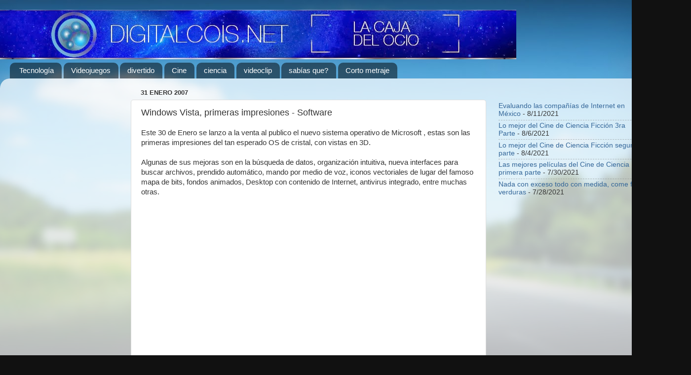

--- FILE ---
content_type: text/html; charset=UTF-8
request_url: https://www.digitalcois.net/2007/01/windows-vista-primeras-impresiones.html
body_size: 22447
content:
<!DOCTYPE html>
<html class='v2' dir='ltr' lang='es-419' xmlns='http://www.w3.org/1999/xhtml' xmlns:b='http://www.google.com/2005/gml/b' xmlns:data='http://www.google.com/2005/gml/data' xmlns:expr='http://www.google.com/2005/gml/expr'>
<head>
<link href='https://www.blogger.com/static/v1/widgets/335934321-css_bundle_v2.css' rel='stylesheet' type='text/css'/>
<!-- Analytics Google tag (gtag.js) -->
<script async='async' src='https://www.googletagmanager.com/gtag/js?id=UA-1149122-1'></script>
<script>
  window.dataLayer = window.dataLayer || [];
  function gtag(){dataLayer.push(arguments);}
  gtag('js', new Date());

  gtag('config', 'UA-1149122-1');
</script>
<meta content='width=1100' name='viewport'/>
<meta content='text/html; charset=UTF-8' http-equiv='Content-Type'/>
<meta content='blogger' name='generator'/>
<link href='https://www.digitalcois.net/favicon.ico' rel='icon' type='image/x-icon'/>
<link href='https://www.digitalcois.net/2007/01/windows-vista-primeras-impresiones.html' rel='canonical'/>
<link rel="alternate" type="application/atom+xml" title="Digitalcois -[o_0]- La caja penser - Atom" href="https://www.digitalcois.net/feeds/posts/default" />
<link rel="alternate" type="application/rss+xml" title="Digitalcois -[o_0]- La caja penser - RSS" href="https://www.digitalcois.net/feeds/posts/default?alt=rss" />
<link rel="service.post" type="application/atom+xml" title="Digitalcois -[o_0]- La caja penser - Atom" href="https://www.blogger.com/feeds/32080733/posts/default" />

<link rel="alternate" type="application/atom+xml" title="Digitalcois -[o_0]- La caja penser - Atom" href="https://www.digitalcois.net/feeds/4610906606798429623/comments/default" />
<!--Can't find substitution for tag [blog.ieCssRetrofitLinks]-->
<meta content='https://www.digitalcois.net/2007/01/windows-vista-primeras-impresiones.html' property='og:url'/>
<meta content='Windows Vista, primeras impresiones - Software' property='og:title'/>
<meta content='Conoce, diviértete y aprende en la caja penser' property='og:description'/>
<title>Digitalcois -[o_0]- La caja penser: Windows Vista, primeras impresiones - Software</title>
<style id='page-skin-1' type='text/css'><!--
/*-----------------------------------------------
Blogger Template Style
Name:     Picture Window
Designer: Blogger
URL:      www.blogger.com
----------------------------------------------- */
/* Variable definitions
====================
<Variable name="keycolor" description="Main Color" type="color" default="#1a222a"/>
<Variable name="body.background" description="Body Background" type="background"
color="#111111" default="#111111 url(//themes.googleusercontent.com/image?id=1OACCYOE0-eoTRTfsBuX1NMN9nz599ufI1Jh0CggPFA_sK80AGkIr8pLtYRpNUKPmwtEa) repeat-x fixed top center"/>
<Group description="Page Text" selector="body">
<Variable name="body.font" description="Font" type="font"
default="normal normal 15px Arial, Tahoma, Helvetica, FreeSans, sans-serif"/>
<Variable name="body.text.color" description="Text Color" type="color" default="#333333"/>
</Group>
<Group description="Backgrounds" selector=".body-fauxcolumns-outer">
<Variable name="body.background.color" description="Outer Background" type="color" default="#296695"/>
<Variable name="header.background.color" description="Header Background" type="color" default="transparent"/>
<Variable name="post.background.color" description="Post Background" type="color" default="#ffffff"/>
</Group>
<Group description="Links" selector=".main-outer">
<Variable name="link.color" description="Link Color" type="color" default="#336699"/>
<Variable name="link.visited.color" description="Visited Color" type="color" default="#6699cc"/>
<Variable name="link.hover.color" description="Hover Color" type="color" default="#33aaff"/>
</Group>
<Group description="Blog Title" selector=".header h1">
<Variable name="header.font" description="Title Font" type="font"
default="normal normal 36px Arial, Tahoma, Helvetica, FreeSans, sans-serif"/>
<Variable name="header.text.color" description="Text Color" type="color" default="#ffffff" />
</Group>
<Group description="Tabs Text" selector=".tabs-inner .widget li a">
<Variable name="tabs.font" description="Font" type="font"
default="normal normal 15px Arial, Tahoma, Helvetica, FreeSans, sans-serif"/>
<Variable name="tabs.text.color" description="Text Color" type="color" default="#ffffff"/>
<Variable name="tabs.selected.text.color" description="Selected Color" type="color" default="#336699"/>
</Group>
<Group description="Tabs Background" selector=".tabs-outer .PageList">
<Variable name="tabs.background.color" description="Background Color" type="color" default="transparent"/>
<Variable name="tabs.selected.background.color" description="Selected Color" type="color" default="transparent"/>
<Variable name="tabs.separator.color" description="Separator Color" type="color" default="transparent"/>
</Group>
<Group description="Post Title" selector="h3.post-title, .comments h4">
<Variable name="post.title.font" description="Title Font" type="font"
default="normal normal 18px Arial, Tahoma, Helvetica, FreeSans, sans-serif"/>
</Group>
<Group description="Date Header" selector=".date-header">
<Variable name="date.header.color" description="Text Color" type="color" default="#333333"/>
</Group>
<Group description="Post" selector=".post">
<Variable name="post.footer.text.color" description="Footer Text Color" type="color" default="#999999"/>
<Variable name="post.border.color" description="Border Color" type="color" default="#dddddd"/>
</Group>
<Group description="Gadgets" selector="h2">
<Variable name="widget.title.font" description="Title Font" type="font"
default="bold normal 13px Arial, Tahoma, Helvetica, FreeSans, sans-serif"/>
<Variable name="widget.title.text.color" description="Title Color" type="color" default="#888888"/>
</Group>
<Group description="Footer" selector=".footer-outer">
<Variable name="footer.text.color" description="Text Color" type="color" default="#cccccc"/>
<Variable name="footer.widget.title.text.color" description="Gadget Title Color" type="color" default="#aaaaaa"/>
</Group>
<Group description="Footer Links" selector=".footer-outer">
<Variable name="footer.link.color" description="Link Color" type="color" default="#99ccee"/>
<Variable name="footer.link.visited.color" description="Visited Color" type="color" default="#77aaee"/>
<Variable name="footer.link.hover.color" description="Hover Color" type="color" default="#33aaff"/>
</Group>
<Variable name="content.margin" description="Content Margin Top" type="length" default="20px" min="0" max="100px"/>
<Variable name="content.padding" description="Content Padding" type="length" default="0" min="0" max="100px"/>
<Variable name="content.background" description="Content Background" type="background"
default="transparent none repeat scroll top left"/>
<Variable name="content.border.radius" description="Content Border Radius" type="length" default="0" min="0" max="100px"/>
<Variable name="content.shadow.spread" description="Content Shadow Spread" type="length" default="0" min="0" max="100px"/>
<Variable name="header.padding" description="Header Padding" type="length" default="0" min="0" max="100px"/>
<Variable name="header.background.gradient" description="Header Gradient" type="url"
default="none"/>
<Variable name="header.border.radius" description="Header Border Radius" type="length" default="0" min="0" max="100px"/>
<Variable name="main.border.radius.top" description="Main Border Radius" type="length" default="20px" min="0" max="100px"/>
<Variable name="footer.border.radius.top" description="Footer Border Radius Top" type="length" default="0" min="0" max="100px"/>
<Variable name="footer.border.radius.bottom" description="Footer Border Radius Bottom" type="length" default="20px" min="0" max="100px"/>
<Variable name="region.shadow.spread" description="Main and Footer Shadow Spread" type="length" default="3px" min="0" max="100px"/>
<Variable name="region.shadow.offset" description="Main and Footer Shadow Offset" type="length" default="1px" min="-50px" max="50px"/>
<Variable name="tabs.background.gradient" description="Tab Background Gradient" type="url" default="none"/>
<Variable name="tab.selected.background.gradient" description="Selected Tab Background" type="url"
default="url(https://resources.blogblog.com/blogblog/data/1kt/transparent/white80.png)"/>
<Variable name="tab.background" description="Tab Background" type="background"
default="transparent url(https://resources.blogblog.com/blogblog/data/1kt/transparent/black50.png) repeat scroll top left"/>
<Variable name="tab.border.radius" description="Tab Border Radius" type="length" default="10px" min="0" max="100px"/>
<Variable name="tab.first.border.radius" description="First Tab Border Radius" type="length" default="10px" min="0" max="100px"/>
<Variable name="tabs.border.radius" description="Tabs Border Radius" type="length" default="0" min="0" max="100px"/>
<Variable name="tabs.spacing" description="Tab Spacing" type="length" default=".25em" min="0" max="10em"/>
<Variable name="tabs.margin.bottom" description="Tab Margin Bottom" type="length" default="0" min="0" max="100px"/>
<Variable name="tabs.margin.sides" description="Tab Margin Sides" type="length" default="20px" min="0" max="100px"/>
<Variable name="main.background" description="Main Background" type="background"
default="transparent url(https://resources.blogblog.com/blogblog/data/1kt/transparent/white80.png) repeat scroll top left"/>
<Variable name="main.padding.sides" description="Main Padding Sides" type="length" default="20px" min="0" max="100px"/>
<Variable name="footer.background" description="Footer Background" type="background"
default="transparent url(https://resources.blogblog.com/blogblog/data/1kt/transparent/black50.png) repeat scroll top left"/>
<Variable name="post.margin.sides" description="Post Margin Sides" type="length" default="-20px" min="-50px" max="50px"/>
<Variable name="post.border.radius" description="Post Border Radius" type="length" default="5px" min="0" max="100px"/>
<Variable name="widget.title.text.transform" description="Widget Title Text Transform" type="string" default="uppercase"/>
<Variable name="mobile.background.overlay" description="Mobile Background Overlay" type="string"
default="transparent none repeat scroll top left"/>
<Variable name="startSide" description="Side where text starts in blog language" type="automatic" default="left"/>
<Variable name="endSide" description="Side where text ends in blog language" type="automatic" default="right"/>
*/
/* Content
----------------------------------------------- */
body {
font: normal normal 15px Arial, Tahoma, Helvetica, FreeSans, sans-serif;
color: #333333;
background: #111111 url(//themes.googleusercontent.com/image?id=1OACCYOE0-eoTRTfsBuX1NMN9nz599ufI1Jh0CggPFA_sK80AGkIr8pLtYRpNUKPmwtEa) repeat-x fixed top center;
}
html body .region-inner {
min-width: 0;
max-width: 100%;
width: auto;
}
.content-outer {
font-size: 90%;
}
a:link {
text-decoration:none;
color: #336699;
}
a:visited {
text-decoration:none;
color: #6699cc;
}
a:hover {
text-decoration:underline;
color: #33aaff;
}
.content-outer {
background: transparent none repeat scroll top left;
-moz-border-radius: 0;
-webkit-border-radius: 0;
-goog-ms-border-radius: 0;
border-radius: 0;
-moz-box-shadow: 0 0 0 rgba(0, 0, 0, .15);
-webkit-box-shadow: 0 0 0 rgba(0, 0, 0, .15);
-goog-ms-box-shadow: 0 0 0 rgba(0, 0, 0, .15);
box-shadow: 0 0 0 rgba(0, 0, 0, .15);
margin: 20px auto;
}
.content-inner {
padding: 0;
}
/* Header
----------------------------------------------- */
.header-outer {
background: transparent none repeat-x scroll top left;
_background-image: none;
color: #ffffff;
-moz-border-radius: 0;
-webkit-border-radius: 0;
-goog-ms-border-radius: 0;
border-radius: 0;
}
.Header img, .Header #header-inner {
-moz-border-radius: 0;
-webkit-border-radius: 0;
-goog-ms-border-radius: 0;
border-radius: 0;
}
.header-inner .Header .titlewrapper,
.header-inner .Header .descriptionwrapper {
padding-left: 0;
padding-right: 0;
}
.Header h1 {
font: normal normal 36px Arial, Tahoma, Helvetica, FreeSans, sans-serif;
text-shadow: 1px 1px 3px rgba(0, 0, 0, 0.3);
}
.Header h1 a {
color: #ffffff;
}
.Header .description {
font-size: 130%;
}
/* Tabs
----------------------------------------------- */
.tabs-inner {
margin: .5em 20px 0;
padding: 0;
}
.tabs-inner .section {
margin: 0;
}
.tabs-inner .widget ul {
padding: 0;
background: transparent none repeat scroll bottom;
-moz-border-radius: 0;
-webkit-border-radius: 0;
-goog-ms-border-radius: 0;
border-radius: 0;
}
.tabs-inner .widget li {
border: none;
}
.tabs-inner .widget li a {
display: inline-block;
padding: .5em 1em;
margin-right: .25em;
color: #ffffff;
font: normal normal 15px Arial, Tahoma, Helvetica, FreeSans, sans-serif;
-moz-border-radius: 10px 10px 0 0;
-webkit-border-top-left-radius: 10px;
-webkit-border-top-right-radius: 10px;
-goog-ms-border-radius: 10px 10px 0 0;
border-radius: 10px 10px 0 0;
background: transparent url(https://resources.blogblog.com/blogblog/data/1kt/transparent/black50.png) repeat scroll top left;
border-right: 1px solid transparent;
}
.tabs-inner .widget li:first-child a {
padding-left: 1.25em;
-moz-border-radius-topleft: 10px;
-moz-border-radius-bottomleft: 0;
-webkit-border-top-left-radius: 10px;
-webkit-border-bottom-left-radius: 0;
-goog-ms-border-top-left-radius: 10px;
-goog-ms-border-bottom-left-radius: 0;
border-top-left-radius: 10px;
border-bottom-left-radius: 0;
}
.tabs-inner .widget li.selected a,
.tabs-inner .widget li a:hover {
position: relative;
z-index: 1;
background: transparent url(https://resources.blogblog.com/blogblog/data/1kt/transparent/white80.png) repeat scroll bottom;
color: #336699;
-moz-box-shadow: 0 0 3px rgba(0, 0, 0, .15);
-webkit-box-shadow: 0 0 3px rgba(0, 0, 0, .15);
-goog-ms-box-shadow: 0 0 3px rgba(0, 0, 0, .15);
box-shadow: 0 0 3px rgba(0, 0, 0, .15);
}
/* Headings
----------------------------------------------- */
h2 {
font: bold normal 13px Arial, Tahoma, Helvetica, FreeSans, sans-serif;
text-transform: uppercase;
color: #888888;
margin: .5em 0;
}
/* Main
----------------------------------------------- */
.main-outer {
background: transparent url(https://resources.blogblog.com/blogblog/data/1kt/transparent/white80.png) repeat scroll top left;
-moz-border-radius: 20px 20px 0 0;
-webkit-border-top-left-radius: 20px;
-webkit-border-top-right-radius: 20px;
-webkit-border-bottom-left-radius: 0;
-webkit-border-bottom-right-radius: 0;
-goog-ms-border-radius: 20px 20px 0 0;
border-radius: 20px 20px 0 0;
-moz-box-shadow: 0 1px 3px rgba(0, 0, 0, .15);
-webkit-box-shadow: 0 1px 3px rgba(0, 0, 0, .15);
-goog-ms-box-shadow: 0 1px 3px rgba(0, 0, 0, .15);
box-shadow: 0 1px 3px rgba(0, 0, 0, .15);
}
.main-inner {
padding: 15px 20px 20px;
}
.main-inner .column-center-inner {
padding: 0 0;
}
.main-inner .column-left-inner {
padding-left: 0;
}
.main-inner .column-right-inner {
padding-right: 0;
}
/* Posts
----------------------------------------------- */
h3.post-title {
margin: 0;
font: normal normal 18px Arial, Tahoma, Helvetica, FreeSans, sans-serif;
}
.comments h4 {
margin: 1em 0 0;
font: normal normal 18px Arial, Tahoma, Helvetica, FreeSans, sans-serif;
}
.date-header span {
color: #333333;
}
.post-outer {
background-color: #ffffff;
border: solid 1px #dddddd;
-moz-border-radius: 5px;
-webkit-border-radius: 5px;
border-radius: 5px;
-goog-ms-border-radius: 5px;
padding: 15px 20px;
margin: 0 -20px 20px;
}
.post-body {
line-height: 1.4;
font-size: 110%;
position: relative;
}
.post-header {
margin: 0 0 1.5em;
color: #999999;
line-height: 1.6;
}
.post-footer {
margin: .5em 0 0;
color: #999999;
line-height: 1.6;
}
#blog-pager {
font-size: 140%
}
#comments .comment-author {
padding-top: 1.5em;
border-top: dashed 1px #ccc;
border-top: dashed 1px rgba(128, 128, 128, .5);
background-position: 0 1.5em;
}
#comments .comment-author:first-child {
padding-top: 0;
border-top: none;
}
.avatar-image-container {
margin: .2em 0 0;
}
/* Comments
----------------------------------------------- */
.comments .comments-content .icon.blog-author {
background-repeat: no-repeat;
background-image: url([data-uri]);
}
.comments .comments-content .loadmore a {
border-top: 1px solid #33aaff;
border-bottom: 1px solid #33aaff;
}
.comments .continue {
border-top: 2px solid #33aaff;
}
/* Widgets
----------------------------------------------- */
.widget ul, .widget #ArchiveList ul.flat {
padding: 0;
list-style: none;
}
.widget ul li, .widget #ArchiveList ul.flat li {
border-top: dashed 1px #ccc;
border-top: dashed 1px rgba(128, 128, 128, .5);
}
.widget ul li:first-child, .widget #ArchiveList ul.flat li:first-child {
border-top: none;
}
.widget .post-body ul {
list-style: disc;
}
.widget .post-body ul li {
border: none;
}
/* Footer
----------------------------------------------- */
.footer-outer {
color:#cccccc;
background: transparent url(https://resources.blogblog.com/blogblog/data/1kt/transparent/black50.png) repeat scroll top left;
-moz-border-radius: 0 0 20px 20px;
-webkit-border-top-left-radius: 0;
-webkit-border-top-right-radius: 0;
-webkit-border-bottom-left-radius: 20px;
-webkit-border-bottom-right-radius: 20px;
-goog-ms-border-radius: 0 0 20px 20px;
border-radius: 0 0 20px 20px;
-moz-box-shadow: 0 1px 3px rgba(0, 0, 0, .15);
-webkit-box-shadow: 0 1px 3px rgba(0, 0, 0, .15);
-goog-ms-box-shadow: 0 1px 3px rgba(0, 0, 0, .15);
box-shadow: 0 1px 3px rgba(0, 0, 0, .15);
}
.footer-inner {
padding: 10px 20px 20px;
}
.footer-outer a {
color: #99ccee;
}
.footer-outer a:visited {
color: #77aaee;
}
.footer-outer a:hover {
color: #33aaff;
}
.footer-outer .widget h2 {
color: #aaaaaa;
}
/* Mobile
----------------------------------------------- */
html body.mobile {
height: auto;
}
html body.mobile {
min-height: 480px;
background-size: 100% auto;
}
.mobile .body-fauxcolumn-outer {
background: transparent none repeat scroll top left;
}
html .mobile .mobile-date-outer, html .mobile .blog-pager {
border-bottom: none;
background: transparent url(https://resources.blogblog.com/blogblog/data/1kt/transparent/white80.png) repeat scroll top left;
margin-bottom: 10px;
}
.mobile .date-outer {
background: transparent url(https://resources.blogblog.com/blogblog/data/1kt/transparent/white80.png) repeat scroll top left;
}
.mobile .header-outer, .mobile .main-outer,
.mobile .post-outer, .mobile .footer-outer {
-moz-border-radius: 0;
-webkit-border-radius: 0;
-goog-ms-border-radius: 0;
border-radius: 0;
}
.mobile .content-outer,
.mobile .main-outer,
.mobile .post-outer {
background: inherit;
border: none;
}
.mobile .content-outer {
font-size: 100%;
}
.mobile-link-button {
background-color: #336699;
}
.mobile-link-button a:link, .mobile-link-button a:visited {
color: #ffffff;
}
.mobile-index-contents {
color: #333333;
}
.mobile .tabs-inner .PageList .widget-content {
background: transparent url(https://resources.blogblog.com/blogblog/data/1kt/transparent/white80.png) repeat scroll bottom;
color: #336699;
}
.mobile .tabs-inner .PageList .widget-content .pagelist-arrow {
border-left: 1px solid transparent;
}

--></style>
<style id='template-skin-1' type='text/css'><!--
body {
min-width: 1400px;
}
.content-outer, .content-fauxcolumn-outer, .region-inner {
min-width: 1400px;
max-width: 1400px;
_width: 1400px;
}
.main-inner .columns {
padding-left: 250px;
padding-right: 400px;
}
.main-inner .fauxcolumn-center-outer {
left: 250px;
right: 400px;
/* IE6 does not respect left and right together */
_width: expression(this.parentNode.offsetWidth -
parseInt("250px") -
parseInt("400px") + 'px');
}
.main-inner .fauxcolumn-left-outer {
width: 250px;
}
.main-inner .fauxcolumn-right-outer {
width: 400px;
}
.main-inner .column-left-outer {
width: 250px;
right: 100%;
margin-left: -250px;
}
.main-inner .column-right-outer {
width: 400px;
margin-right: -400px;
}
#layout {
min-width: 0;
}
#layout .content-outer {
min-width: 0;
width: 800px;
}
#layout .region-inner {
min-width: 0;
width: auto;
}
body#layout div.add_widget {
padding: 8px;
}
body#layout div.add_widget a {
margin-left: 32px;
}
--></style>
<style>
    body {background-image:url(\/\/themes.googleusercontent.com\/image?id=1OACCYOE0-eoTRTfsBuX1NMN9nz599ufI1Jh0CggPFA_sK80AGkIr8pLtYRpNUKPmwtEa);}
    
@media (max-width: 200px) { body {background-image:url(\/\/themes.googleusercontent.com\/image?id=1OACCYOE0-eoTRTfsBuX1NMN9nz599ufI1Jh0CggPFA_sK80AGkIr8pLtYRpNUKPmwtEa&options=w200);}}
@media (max-width: 400px) and (min-width: 201px) { body {background-image:url(\/\/themes.googleusercontent.com\/image?id=1OACCYOE0-eoTRTfsBuX1NMN9nz599ufI1Jh0CggPFA_sK80AGkIr8pLtYRpNUKPmwtEa&options=w400);}}
@media (max-width: 800px) and (min-width: 401px) { body {background-image:url(\/\/themes.googleusercontent.com\/image?id=1OACCYOE0-eoTRTfsBuX1NMN9nz599ufI1Jh0CggPFA_sK80AGkIr8pLtYRpNUKPmwtEa&options=w800);}}
@media (max-width: 1200px) and (min-width: 801px) { body {background-image:url(\/\/themes.googleusercontent.com\/image?id=1OACCYOE0-eoTRTfsBuX1NMN9nz599ufI1Jh0CggPFA_sK80AGkIr8pLtYRpNUKPmwtEa&options=w1200);}}
/* Last tag covers anything over one higher than the previous max-size cap. */
@media (min-width: 1201px) { body {background-image:url(\/\/themes.googleusercontent.com\/image?id=1OACCYOE0-eoTRTfsBuX1NMN9nz599ufI1Jh0CggPFA_sK80AGkIr8pLtYRpNUKPmwtEa&options=w1600);}}
  </style>
<style type='text/css'>
#navbar-iframe {display: none !important; }
body .navbar {height: 0 !important}
</style>
<link href='https://www.blogger.com/dyn-css/authorization.css?targetBlogID=32080733&amp;zx=a899e26c-fefc-476b-881f-205bdf0ee426' media='none' onload='if(media!=&#39;all&#39;)media=&#39;all&#39;' rel='stylesheet'/><noscript><link href='https://www.blogger.com/dyn-css/authorization.css?targetBlogID=32080733&amp;zx=a899e26c-fefc-476b-881f-205bdf0ee426' rel='stylesheet'/></noscript>
<meta name='google-adsense-platform-account' content='ca-host-pub-1556223355139109'/>
<meta name='google-adsense-platform-domain' content='blogspot.com'/>

<!-- data-ad-client=ca-pub-7885098533908619 -->

</head>
<body class='loading'>
<div class='navbar section' id='navbar' name='NavBar '><div class='widget Navbar' data-version='1' id='Navbar1'><script type="text/javascript">
    function setAttributeOnload(object, attribute, val) {
      if(window.addEventListener) {
        window.addEventListener('load',
          function(){ object[attribute] = val; }, false);
      } else {
        window.attachEvent('onload', function(){ object[attribute] = val; });
      }
    }
  </script>
<div id="navbar-iframe-container"></div>
<script type="text/javascript" src="https://apis.google.com/js/platform.js"></script>
<script type="text/javascript">
      gapi.load("gapi.iframes:gapi.iframes.style.bubble", function() {
        if (gapi.iframes && gapi.iframes.getContext) {
          gapi.iframes.getContext().openChild({
              url: 'https://www.blogger.com/navbar/32080733?po\x3d4610906606798429623\x26origin\x3dhttps://www.digitalcois.net',
              where: document.getElementById("navbar-iframe-container"),
              id: "navbar-iframe"
          });
        }
      });
    </script><script type="text/javascript">
(function() {
var script = document.createElement('script');
script.type = 'text/javascript';
script.src = '//pagead2.googlesyndication.com/pagead/js/google_top_exp.js';
var head = document.getElementsByTagName('head')[0];
if (head) {
head.appendChild(script);
}})();
</script>
</div></div>
<div class='body-fauxcolumns'>
<div class='fauxcolumn-outer body-fauxcolumn-outer'>
<div class='cap-top'>
<div class='cap-left'></div>
<div class='cap-right'></div>
</div>
<div class='fauxborder-left'>
<div class='fauxborder-right'></div>
<div class='fauxcolumn-inner'>
</div>
</div>
<div class='cap-bottom'>
<div class='cap-left'></div>
<div class='cap-right'></div>
</div>
</div>
</div>
<div class='content'>
<div class='content-fauxcolumns'>
<div class='fauxcolumn-outer content-fauxcolumn-outer'>
<div class='cap-top'>
<div class='cap-left'></div>
<div class='cap-right'></div>
</div>
<div class='fauxborder-left'>
<div class='fauxborder-right'></div>
<div class='fauxcolumn-inner'>
</div>
</div>
<div class='cap-bottom'>
<div class='cap-left'></div>
<div class='cap-right'></div>
</div>
</div>
</div>
<div class='content-outer'>
<div class='content-cap-top cap-top'>
<div class='cap-left'></div>
<div class='cap-right'></div>
</div>
<div class='fauxborder-left content-fauxborder-left'>
<div class='fauxborder-right content-fauxborder-right'></div>
<div class='content-inner'>
<header>
<div class='header-outer'>
<div class='header-cap-top cap-top'>
<div class='cap-left'></div>
<div class='cap-right'></div>
</div>
<div class='fauxborder-left header-fauxborder-left'>
<div class='fauxborder-right header-fauxborder-right'></div>
<div class='region-inner header-inner'>
<div class='header section' id='header' name='Encabezado'><div class='widget Header' data-version='1' id='Header1'>
<div id='header-inner'>
<a href='https://www.digitalcois.net/' style='display: block'>
<img alt='Digitalcois -[o_0]- La caja penser' height='100px; ' id='Header1_headerimg' src='https://blogger.googleusercontent.com/img/b/R29vZ2xl/AVvXsEg0tzE906zshp56O6r-XPF4KOysk1VDKJycb-w9CtlyJqN9LNG0-_fGjtcmKuX6y4I5N08irEI6GXm50bekl6P60B8cF_1AdfFAtZf9qtoKhLwdTNgFYIIo_vdtuyMjtJNm6l24Pg/s1600/banner+2014+digitalcois+net.jpg' style='display: block' width='1046px; '/>
</a>
</div>
</div></div>
</div>
</div>
<div class='header-cap-bottom cap-bottom'>
<div class='cap-left'></div>
<div class='cap-right'></div>
</div>
</div>
</header>
<div class='tabs-outer'>
<div class='tabs-cap-top cap-top'>
<div class='cap-left'></div>
<div class='cap-right'></div>
</div>
<div class='fauxborder-left tabs-fauxborder-left'>
<div class='fauxborder-right tabs-fauxborder-right'></div>
<div class='region-inner tabs-inner'>
<div class='tabs section' id='crosscol' name='Todas las columnas'><div class='widget Label' data-version='1' id='Label1'>
<h2>Etiquetas</h2>
<div class='widget-content list-label-widget-content'>
<ul>
<li>
<a dir='ltr' href='https://www.digitalcois.net/search/label/Tecnolog%C3%ADa'>Tecnología</a>
</li>
<li>
<a dir='ltr' href='https://www.digitalcois.net/search/label/Videojuegos'>Videojuegos</a>
</li>
<li>
<a dir='ltr' href='https://www.digitalcois.net/search/label/divertido'>divertido</a>
</li>
<li>
<a dir='ltr' href='https://www.digitalcois.net/search/label/Cine'>Cine</a>
</li>
<li>
<a dir='ltr' href='https://www.digitalcois.net/search/label/ciencia'>ciencia</a>
</li>
<li>
<a dir='ltr' href='https://www.digitalcois.net/search/label/videoclip'>videoclip</a>
</li>
<li>
<a dir='ltr' href='https://www.digitalcois.net/search/label/sab%C3%ADas%20que%3F'>sabías que?</a>
</li>
<li>
<a dir='ltr' href='https://www.digitalcois.net/search/label/Corto%20metraje'>Corto metraje</a>
</li>
</ul>
<div class='clear'></div>
</div>
</div></div>
<div class='tabs no-items section' id='crosscol-overflow' name='Cross-Column 2'></div>
</div>
</div>
<div class='tabs-cap-bottom cap-bottom'>
<div class='cap-left'></div>
<div class='cap-right'></div>
</div>
</div>
<div class='main-outer'>
<div class='main-cap-top cap-top'>
<div class='cap-left'></div>
<div class='cap-right'></div>
</div>
<div class='fauxborder-left main-fauxborder-left'>
<div class='fauxborder-right main-fauxborder-right'></div>
<div class='region-inner main-inner'>
<div class='columns fauxcolumns'>
<div class='fauxcolumn-outer fauxcolumn-center-outer'>
<div class='cap-top'>
<div class='cap-left'></div>
<div class='cap-right'></div>
</div>
<div class='fauxborder-left'>
<div class='fauxborder-right'></div>
<div class='fauxcolumn-inner'>
</div>
</div>
<div class='cap-bottom'>
<div class='cap-left'></div>
<div class='cap-right'></div>
</div>
</div>
<div class='fauxcolumn-outer fauxcolumn-left-outer'>
<div class='cap-top'>
<div class='cap-left'></div>
<div class='cap-right'></div>
</div>
<div class='fauxborder-left'>
<div class='fauxborder-right'></div>
<div class='fauxcolumn-inner'>
</div>
</div>
<div class='cap-bottom'>
<div class='cap-left'></div>
<div class='cap-right'></div>
</div>
</div>
<div class='fauxcolumn-outer fauxcolumn-right-outer'>
<div class='cap-top'>
<div class='cap-left'></div>
<div class='cap-right'></div>
</div>
<div class='fauxborder-left'>
<div class='fauxborder-right'></div>
<div class='fauxcolumn-inner'>
</div>
</div>
<div class='cap-bottom'>
<div class='cap-left'></div>
<div class='cap-right'></div>
</div>
</div>
<!-- corrects IE6 width calculation -->
<div class='columns-inner'>
<div class='column-center-outer'>
<div class='column-center-inner'>
<div class='main section' id='main' name='Principal'><div class='widget Blog' data-version='1' id='Blog1'>
<div class='blog-posts hfeed'>

          <div class="date-outer">
        
<h2 class='date-header'><span>31 enero 2007</span></h2>

          <div class="date-posts">
        
<div class='post-outer'>
<div class='post hentry uncustomized-post-template' itemprop='blogPost' itemscope='itemscope' itemtype='http://schema.org/BlogPosting'>
<meta content='32080733' itemprop='blogId'/>
<meta content='4610906606798429623' itemprop='postId'/>
<a name='4610906606798429623'></a>
<h3 class='post-title entry-title' itemprop='name'>
Windows Vista, primeras impresiones - Software
</h3>
<div class='post-header'>
<div class='post-header-line-1'></div>
</div>
<div class='post-body entry-content' id='post-body-4610906606798429623' itemprop='description articleBody'>
Este 30 de Enero se lanzo a la venta al publico el nuevo sistema operativo de Microsoft , estas son las primeras impresiones del tan esperado OS de cristal, con vistas en 3D.<br /><br />Algunas de sus mejoras son en la búsqueda de datos, organización intuitiva, nueva interfaces para buscar archivos, prendido automático, mando por medio de voz, iconos vectoriales de lugar del famoso mapa de bits, fondos animados, Desktop con contenido de Internet, antivirus integrado, entre muchas otras.<br /><br /><object height="350" width="425"><param name="movie" value="//www.youtube.com/v/J3AwI1mKrLs"></param><param name="wmode" value="transparent"></param><embed src="//www.youtube.com/v/J3AwI1mKrLs" type="application/x-shockwave-flash" wmode="transparent" width="425" height="350"></embed></object><br /><br /><object height="350" width="425"><param name="movie" value="//www.youtube.com/v/36qafzpGsO8"></param><param name="wmode" value="transparent"></param><embed src="//www.youtube.com/v/36qafzpGsO8" type="application/x-shockwave-flash" wmode="transparent" width="425" height="350"></embed></object>
<div style='clear: both;'></div>
</div>
<div class='post-footer'>
<div class='post-footer-line post-footer-line-1'>
<span class='post-author vcard'>
Por:
<span class='fn' itemprop='author' itemscope='itemscope' itemtype='http://schema.org/Person'>
<meta content='https://www.blogger.com/profile/00074609798824182464' itemprop='url'/>
<a class='g-profile' href='https://www.blogger.com/profile/00074609798824182464' rel='author' title='author profile'>
<span itemprop='name'>Josuno</span>
</a>
</span>
</span>
<span class='post-timestamp'>
Fecha:
<meta content='https://www.digitalcois.net/2007/01/windows-vista-primeras-impresiones.html' itemprop='url'/>
<a class='timestamp-link' href='https://www.digitalcois.net/2007/01/windows-vista-primeras-impresiones.html' rel='bookmark' title='permanent link'><abbr class='published' itemprop='datePublished' title='2007-01-31T16:40:00-06:00'>1/31/2007</abbr></a>
</span>
<span class='post-comment-link'>
</span>
<span class='post-icons'>
</span>
<div class='post-share-buttons goog-inline-block'>
<a class='goog-inline-block share-button sb-email' href='https://www.blogger.com/share-post.g?blogID=32080733&postID=4610906606798429623&target=email' target='_blank' title='Enviar esto por correo electrónico'><span class='share-button-link-text'>Enviar esto por correo electrónico</span></a><a class='goog-inline-block share-button sb-blog' href='https://www.blogger.com/share-post.g?blogID=32080733&postID=4610906606798429623&target=blog' onclick='window.open(this.href, "_blank", "height=270,width=475"); return false;' target='_blank' title='BlogThis!'><span class='share-button-link-text'>BlogThis!</span></a><a class='goog-inline-block share-button sb-twitter' href='https://www.blogger.com/share-post.g?blogID=32080733&postID=4610906606798429623&target=twitter' target='_blank' title='Compartir en X'><span class='share-button-link-text'>Compartir en X</span></a><a class='goog-inline-block share-button sb-facebook' href='https://www.blogger.com/share-post.g?blogID=32080733&postID=4610906606798429623&target=facebook' onclick='window.open(this.href, "_blank", "height=430,width=640"); return false;' target='_blank' title='Compartir en Facebook'><span class='share-button-link-text'>Compartir en Facebook</span></a><a class='goog-inline-block share-button sb-pinterest' href='https://www.blogger.com/share-post.g?blogID=32080733&postID=4610906606798429623&target=pinterest' target='_blank' title='Compartir en Pinterest'><span class='share-button-link-text'>Compartir en Pinterest</span></a>
</div>
</div>
<div class='post-footer-line post-footer-line-2'>
<span class='post-labels'>
</span>
</div>
<div class='post-footer-line post-footer-line-3'>
<span class='post-location'>
</span>
</div>
</div>
</div>
<div class='comments' id='comments'>
<a name='comments'></a>
<h4>No hay comentarios.:</h4>
<div id='Blog1_comments-block-wrapper'>
<dl class='avatar-comment-indent' id='comments-block'>
</dl>
</div>
<p class='comment-footer'>
<a href='https://www.blogger.com/comment/fullpage/post/32080733/4610906606798429623' onclick='javascript:window.open(this.href, "bloggerPopup", "toolbar=0,location=0,statusbar=1,menubar=0,scrollbars=yes,width=640,height=500"); return false;'>Publicar un comentario</a>
</p>
</div>
</div>

        </div></div>
      
</div>
<div class='blog-pager' id='blog-pager'>
<span id='blog-pager-newer-link'>
<a class='blog-pager-newer-link' href='https://www.digitalcois.net/2007/01/se-dio-conocer-la-lista-de-convocados.html' id='Blog1_blog-pager-newer-link' title='Entrada más reciente'>Entrada más reciente</a>
</span>
<span id='blog-pager-older-link'>
<a class='blog-pager-older-link' href='https://www.digitalcois.net/2007/01/hoy-se-dar-la-lista-para-enfrentar-eu.html' id='Blog1_blog-pager-older-link' title='Entrada antigua'>Entrada antigua</a>
</span>
<a class='home-link' href='https://www.digitalcois.net/'>Página Principal</a>
</div>
<div class='clear'></div>
<div class='post-feeds'>
<div class='feed-links'>
Suscribirse a:
<a class='feed-link' href='https://www.digitalcois.net/feeds/4610906606798429623/comments/default' target='_blank' type='application/atom+xml'>Comentarios de la entrada (Atom)</a>
</div>
</div>
</div></div>
</div>
</div>
<div class='column-left-outer'>
<div class='column-left-inner'>
<aside>
<div class='sidebar section' id='sidebar-left-1'><div class='widget AdSense' data-version='1' id='AdSense1'>
<div class='widget-content'>
<script async src="https://pagead2.googlesyndication.com/pagead/js/adsbygoogle.js?client=ca-pub-7885098533908619&host=ca-host-pub-1556223355139109" crossorigin="anonymous"></script>
<!-- digitalcois_sidebar-left-1_AdSense1_1x1_as -->
<ins class="adsbygoogle"
     style="display:block"
     data-ad-client="ca-pub-7885098533908619"
     data-ad-host="ca-host-pub-1556223355139109"
     data-ad-slot="2146886922"
     data-ad-format="auto"
     data-full-width-responsive="true"></ins>
<script>
(adsbygoogle = window.adsbygoogle || []).push({});
</script>
<div class='clear'></div>
</div>
</div><div class='widget HTML' data-version='1' id='HTML4'>
<div class='widget-content'>
<!-- Compartir modulo -->
<script type="text/javascript" src="https://platform-api.sharethis.com/js/sharethis.js#property=635b945788a0280012e26a82&product=inline-share-buttons&source=platform" async="async"></script>
</div>
<div class='clear'></div>
</div><div class='widget PopularPosts' data-version='1' id='PopularPosts1'>
<h2>Entradas populares</h2>
<div class='widget-content popular-posts'>
<ul>
<li>
<div class='item-content'>
<div class='item-thumbnail'>
<a href='https://www.digitalcois.net/2007/02/blog-post.html' target='_blank'>
<img alt='' border='0' src='https://blogger.googleusercontent.com/img/b/R29vZ2xl/AVvXsEiEw8HV5qGuXkiPQAR50uuTntSVT3KV23rq5r03zpC8-ZE0mWUcRhTDAzd8hPWefi38br0NZWBY5Mkmm-svnvIz5k0eCI-Q_vQWWDayQ0Tb7h43sCpOpS5T00a537gne5-XDoxbRdu8XdK_QU1ZZ1TSgShk5WkYObwsEONv-ZRi76gcTMAKYDc/w72-h72-p-k-no-nu/Avacir%202011mini.jpeg'/>
</a>
</div>
<div class='item-title'><a href='https://www.digitalcois.net/2007/02/blog-post.html'>(sin título)</a></div>
<div class='item-snippet'>&#160;Por alguna razón random de este mundo esta entrada es de las más solicitadas de digitalcois.net. Si estas leyendo este mensaje has entrado ...</div>
</div>
<div style='clear: both;'></div>
</li>
<li>
<div class='item-content'>
<div class='item-title'><a href='https://www.digitalcois.net/2007/02/el-skateboarding.html'>El skateboarding - Deporte</a></div>
<div class='item-snippet'>POR: GABO_GRAFT  Es un deporte que se practica con un skate (es una patineta y se pronuncia eskeit)   o tabla, sobre el asfalto o en una pis...</div>
</div>
<div style='clear: both;'></div>
</li>
<li>
<div class='item-content'>
<div class='item-thumbnail'>
<a href='https://www.digitalcois.net/2007/03/blogwaw-wallpapers-de-alta-resolucin.html' target='_blank'>
<img alt='' border='0' src='https://blogger.googleusercontent.com/img/b/R29vZ2xl/AVvXsEhW9saASKQtSfLN8wGlEkg_lqlQUgFHt25EHusc9uKIwP888d47iZEY-3HOOHHlZMsTtIalSfGRDI8Q2X9dl-kwxTfK56NnoECmnUW4Y9xRWXHXRMhJLCSBChJ3NKpcwOh1vnnr/w72-h72-p-k-no-nu/Blogwaw.jpg'/>
</a>
</div>
<div class='item-title'><a href='https://www.digitalcois.net/2007/03/blogwaw-wallpapers-de-alta-resolucin.html'>Blogwaw - Wallpapers de alta resolución - Blogosfera</a></div>
<div class='item-snippet'>Blogwaw es un contenedor de Wallpapers de alta resolución creado en Brasil desde enero del 2007, en un inicio se subían diariamente wallpape...</div>
</div>
<div style='clear: both;'></div>
</li>
<li>
<div class='item-content'>
<div class='item-title'><a href='https://www.digitalcois.net/2007/04/confucion-multiple-con-el-abecedario.html'>Confucion múltiple con el abecedario - Divertido</a></div>
<div class='item-snippet'>En el concurso &#191;Quien  quiere ser millonario? se dio una confusión múltiple con el Abecedario, A ver su ustedes pueden con esta pregunta dif...</div>
</div>
<div style='clear: both;'></div>
</li>
<li>
<div class='item-content'>
<div class='item-title'><a href='https://www.digitalcois.net/2007/03/buscando-dibujarte-dibujo.html'>Buscando a Dibujarte? - Dibujo</a></div>
<div class='item-snippet'>Este post esta dedicado a todos nuestros lectores que sin querer queriendo entraron a nuestra revista buscando información en Google de la R...</div>
</div>
<div style='clear: both;'></div>
</li>
<li>
<div class='item-content'>
<div class='item-title'><a href='https://www.digitalcois.net/2025/02/el-futuro-no-tiene-edad-en-el-futuro-no.html'>El futuro no tiene edad - En el futuro no se verá la edad de las personas </a></div>
<div class='item-snippet'>&#160;En el futuro la edad será un problema, todos se verán iguales, personas de 20 a 30 años. Con cientos o miles de años el método para rejuven...</div>
</div>
<div style='clear: both;'></div>
</li>
<li>
<div class='item-content'>
<div class='item-title'><a href='https://www.digitalcois.net/2007/05/discurso-steve-jobs-en-la-universidad.html'>Discurso Steve Jobs en la Universidad de Stanford - Evento</a></div>
<div class='item-snippet'>Dentro de este discurso platica anécdotas reveladoras de su vida, cómo la razón de porque dejo de estudiar la Universidad y que hace unos me...</div>
</div>
<div style='clear: both;'></div>
</li>
<li>
<div class='item-content'>
<div class='item-thumbnail'>
<a href='https://www.digitalcois.net/2012/03/el-lugar-donde-los-animales-se-van-de.html' target='_blank'>
<img alt='' border='0' src='https://blogger.googleusercontent.com/img/b/R29vZ2xl/AVvXsEiUIwQx2SiCYEzFgsfLdKkgUwzxaf_H3N7Xb9_-0MLPM0jgULsaNqo9N5P-bPll9hrdKKYpb7iRynvlwy97q97Wj2HZdAtuPPDW-YWSoKVcQ0M58avyPCnXrLdQXFxe0Y-jXoSnWA/w72-h72-p-k-no-nu/animales+borrachos.jpg'/>
</a>
</div>
<div class='item-title'><a href='https://www.digitalcois.net/2012/03/el-lugar-donde-los-animales-se-van-de.html'>El lugar donde los animales se van de borrachos - Divertido</a></div>
<div class='item-snippet'>  Despues de las fiestas no falta el borracho animal, pero en este lugar los animales son los borrachos. Hay árboles que crecen en África qu...</div>
</div>
<div style='clear: both;'></div>
</li>
<li>
<div class='item-content'>
<div class='item-thumbnail'>
<a href='https://www.digitalcois.net/2006/12/la-consola-del-momento.html' target='_blank'>
<img alt='' border='0' src='https://blogger.googleusercontent.com/img/b/R29vZ2xl/AVvXsEjiNNtpwsqH3uqGlEsW2wH8IBk4CCI5aGK8MMihe90rn963XucraCeuiP22WLANFsZ8E2nHVSsIzfV49tc7kytSm_apbudaWFiSJvGWPFJsUO1tNHOjGtr-H4a7oCn6266p4yiN/w72-h72-p-k-no-nu/ps3.jpg'/>
</a>
</div>
<div class='item-title'><a href='https://www.digitalcois.net/2006/12/la-consola-del-momento.html'>La consola del momento</a></div>
<div class='item-snippet'>Por el momento va a la cabeza Nintendo Wii entre la consola  más deseada para esta navidad, seguido del PS3 y por ultimo xbox 360. Estos son...</div>
</div>
<div style='clear: both;'></div>
</li>
<li>
<div class='item-content'>
<div class='item-thumbnail'>
<a href='https://www.digitalcois.net/2022/09/quien-es-beth-cast-la-famosa-tiktoker.html' target='_blank'>
<img alt='' border='0' src='https://blogger.googleusercontent.com/img/b/R29vZ2xl/AVvXsEiMh3ox9cz2MJbacpC4MJn9BEAO447ZhejaPLbM6RO66HKdOTjes5SbyRQJK-2Hkp4pdXTUXJls7FUYIMhZPmjsraYSJ96MWmKJHqyyG4Zlb-0w2KZVCoVaRbjgtTvr7zk_7bdWwAVE7Q4T7mrG7QlTPG1TZ4fY2EebBUJ3RCdLlq6hoOFh06w/w72-h72-p-k-no-nu/beth%20cast%202022.jpg'/>
</a>
</div>
<div class='item-title'><a href='https://www.digitalcois.net/2022/09/quien-es-beth-cast-la-famosa-tiktoker.html'>Quién es Beth Cast? La famosa TikToker que conquistó los videos Short de Youtube</a></div>
<div class='item-snippet'>Al navegar por los&#160; Shorts de YouTube&#160; &#160;de seguro alguna vez te topaste con Lizbeth Castañeda la famosa TikToker de los videos con datos int...</div>
</div>
<div style='clear: both;'></div>
</li>
</ul>
<div class='clear'></div>
</div>
</div></div>
</aside>
</div>
</div>
<div class='column-right-outer'>
<div class='column-right-inner'>
<aside>
<div class='sidebar section' id='sidebar-right-1'><div class='widget HTML' data-version='1' id='HTML2'>
<div class='widget-content'>
<!-- Compartir modulo buscar script -->
<div class="sharethis-inline-share-buttons"></div>
</div>
<div class='clear'></div>
</div><div class='widget Feed' data-version='1' id='Feed1'>
<h2>
</h2>
<div class='widget-content' id='Feed1_feedItemListDisplay'>
<span style='filter: alpha(25); opacity: 0.25;'>
<a href='https://anchor.fm/s/3b211d2c/podcast/rss'>Cargando...</a>
</span>
</div>
<div class='clear'></div>
</div><div class='widget AdSense' data-version='1' id='AdSense3'>
<div class='widget-content'>
<script async src="https://pagead2.googlesyndication.com/pagead/js/adsbygoogle.js?client=ca-pub-7885098533908619&host=ca-host-pub-1556223355139109" crossorigin="anonymous"></script>
<!-- digitalcois_sidebar-right-1_AdSense3_1x1_as -->
<ins class="adsbygoogle"
     style="display:block"
     data-ad-client="ca-pub-7885098533908619"
     data-ad-host="ca-host-pub-1556223355139109"
     data-ad-slot="7888855113"
     data-ad-format="auto"
     data-full-width-responsive="true"></ins>
<script>
(adsbygoogle = window.adsbygoogle || []).push({});
</script>
<div class='clear'></div>
</div>
</div><div class='widget LinkList' data-version='1' id='LinkList2'>
<h2>Nuestros Patrocinadores</h2>
<div class='widget-content'>
<ul>
<li><a href='http://emiledurkheim.mx/'>Colegio Emile Durkheim</a></li>
<li><a href='http://elvolador.com'>El Volador</a></li>
<li><a href='http://eleccionesmexico.org/'>Elección es México</a></li>
<li><a href='http://www.unitec.mx/pls/portal/docs/PAGE/universidad/servicios/incubadora_unitec.html'>Incubadora de Empresas UNITEC</a></li>
<li><a href='http://marcosdeaccion.com/'>Marcos de Acción</a></li>
<li><a href='https://wwwallpaper.blogspot.com'>wwWallpaper</a></li>
</ul>
<div class='clear'></div>
</div>
</div></div>
<table border='0' cellpadding='0' cellspacing='0' class='section-columns columns-2'>
<tbody>
<tr>
<td class='first columns-cell'>
<div class='sidebar section' id='sidebar-right-2-1'><div class='widget PopularPosts' data-version='1' id='PopularPosts2'>
<h2>Entradas populares del mes</h2>
<div class='widget-content popular-posts'>
<ul>
<li>
<div class='item-content'>
<div class='item-thumbnail'>
<a href='https://www.digitalcois.net/2007/02/blog-post.html' target='_blank'>
<img alt='' border='0' src='https://blogger.googleusercontent.com/img/b/R29vZ2xl/AVvXsEiEw8HV5qGuXkiPQAR50uuTntSVT3KV23rq5r03zpC8-ZE0mWUcRhTDAzd8hPWefi38br0NZWBY5Mkmm-svnvIz5k0eCI-Q_vQWWDayQ0Tb7h43sCpOpS5T00a537gne5-XDoxbRdu8XdK_QU1ZZ1TSgShk5WkYObwsEONv-ZRi76gcTMAKYDc/w72-h72-p-k-no-nu/Avacir%202011mini.jpeg'/>
</a>
</div>
<div class='item-title'><a href='https://www.digitalcois.net/2007/02/blog-post.html'>(sin título)</a></div>
<div class='item-snippet'>&#160;Por alguna razón random de este mundo esta entrada es de las más solicitadas de digitalcois.net. Si estas leyendo este mensaje has entrado ...</div>
</div>
<div style='clear: both;'></div>
</li>
<li>
<div class='item-content'>
<div class='item-thumbnail'>
<a href='https://www.digitalcois.net/2022/09/quien-es-beth-cast-la-famosa-tiktoker.html' target='_blank'>
<img alt='' border='0' src='https://blogger.googleusercontent.com/img/b/R29vZ2xl/AVvXsEiMh3ox9cz2MJbacpC4MJn9BEAO447ZhejaPLbM6RO66HKdOTjes5SbyRQJK-2Hkp4pdXTUXJls7FUYIMhZPmjsraYSJ96MWmKJHqyyG4Zlb-0w2KZVCoVaRbjgtTvr7zk_7bdWwAVE7Q4T7mrG7QlTPG1TZ4fY2EebBUJ3RCdLlq6hoOFh06w/w72-h72-p-k-no-nu/beth%20cast%202022.jpg'/>
</a>
</div>
<div class='item-title'><a href='https://www.digitalcois.net/2022/09/quien-es-beth-cast-la-famosa-tiktoker.html'>Quién es Beth Cast? La famosa TikToker que conquistó los videos Short de Youtube</a></div>
<div class='item-snippet'>Al navegar por los&#160; Shorts de YouTube&#160; &#160;de seguro alguna vez te topaste con Lizbeth Castañeda la famosa TikToker de los videos con datos int...</div>
</div>
<div style='clear: both;'></div>
</li>
<li>
<div class='item-content'>
<div class='item-title'><a href='https://www.digitalcois.net/2025/02/el-futuro-no-tiene-edad-en-el-futuro-no.html'>El futuro no tiene edad - En el futuro no se verá la edad de las personas </a></div>
<div class='item-snippet'>&#160;En el futuro la edad será un problema, todos se verán iguales, personas de 20 a 30 años. Con cientos o miles de años el método para rejuven...</div>
</div>
<div style='clear: both;'></div>
</li>
<li>
<div class='item-content'>
<div class='item-thumbnail'>
<a href='https://www.digitalcois.net/2006/12/la-consola-del-momento.html' target='_blank'>
<img alt='' border='0' src='https://blogger.googleusercontent.com/img/b/R29vZ2xl/AVvXsEjiNNtpwsqH3uqGlEsW2wH8IBk4CCI5aGK8MMihe90rn963XucraCeuiP22WLANFsZ8E2nHVSsIzfV49tc7kytSm_apbudaWFiSJvGWPFJsUO1tNHOjGtr-H4a7oCn6266p4yiN/w72-h72-p-k-no-nu/ps3.jpg'/>
</a>
</div>
<div class='item-title'><a href='https://www.digitalcois.net/2006/12/la-consola-del-momento.html'>La consola del momento</a></div>
<div class='item-snippet'>Por el momento va a la cabeza Nintendo Wii entre la consola  más deseada para esta navidad, seguido del PS3 y por ultimo xbox 360. Estos son...</div>
</div>
<div style='clear: both;'></div>
</li>
<li>
<div class='item-content'>
<div class='item-title'><a href='https://www.digitalcois.net/2007/04/confucion-multiple-con-el-abecedario.html'>Confucion múltiple con el abecedario - Divertido</a></div>
<div class='item-snippet'>En el concurso &#191;Quien  quiere ser millonario? se dio una confusión múltiple con el Abecedario, A ver su ustedes pueden con esta pregunta dif...</div>
</div>
<div style='clear: both;'></div>
</li>
<li>
<div class='item-content'>
<div class='item-title'><a href='https://www.digitalcois.net/2007/03/buscando-dibujarte-dibujo.html'>Buscando a Dibujarte? - Dibujo</a></div>
<div class='item-snippet'>Este post esta dedicado a todos nuestros lectores que sin querer queriendo entraron a nuestra revista buscando información en Google de la R...</div>
</div>
<div style='clear: both;'></div>
</li>
<li>
<div class='item-content'>
<div class='item-title'><a href='https://www.digitalcois.net/2007/04/crysis-en-detalle-videojuego.html'>Crysis en detalle - Videojuego</a></div>
<div class='item-snippet'>Crysis&#8482; es un shooter en primera persona de ciencia ficción del galardonado desarrollador Crytek, creadores del aclamado Far Cry (MC90). Pla...</div>
</div>
<div style='clear: both;'></div>
</li>
<li>
<div class='item-content'>
<div class='item-thumbnail'>
<a href='https://www.digitalcois.net/2010/01/las-hdtv-en-3d-ces-2010-tecnologia.html' target='_blank'>
<img alt='' border='0' src='https://blogger.googleusercontent.com/img/b/R29vZ2xl/AVvXsEhbiOnxWMEujbc3tUifESw_uy9hc7op6Zl_3az79LSAFdbmgDEGNkBVYwYrD4iT20ZVFPt7NtQectOB1oGtvH9UfXboAz243zZKRG9YMf7LQOub9F-yyikWztmkKfzAjuE2FS2cig/w72-h72-p-k-no-nu/3D+TV+samsung.jpg'/>
</a>
</div>
<div class='item-title'><a href='https://www.digitalcois.net/2010/01/las-hdtv-en-3d-ces-2010-tecnologia.html'>Las HDTV en 3D - CES 2010 - Tecnología</a></div>
<div class='item-snippet'>El 3D invadió la CES 2010. A muchos los sorprendió y a los más veteranos angustio, parece una guerra de opiniones, pero los usuario finales ...</div>
</div>
<div style='clear: both;'></div>
</li>
<li>
<div class='item-content'>
<div class='item-thumbnail'>
<a href='https://www.digitalcois.net/2012/03/el-lugar-donde-los-animales-se-van-de.html' target='_blank'>
<img alt='' border='0' src='https://blogger.googleusercontent.com/img/b/R29vZ2xl/AVvXsEiUIwQx2SiCYEzFgsfLdKkgUwzxaf_H3N7Xb9_-0MLPM0jgULsaNqo9N5P-bPll9hrdKKYpb7iRynvlwy97q97Wj2HZdAtuPPDW-YWSoKVcQ0M58avyPCnXrLdQXFxe0Y-jXoSnWA/w72-h72-p-k-no-nu/animales+borrachos.jpg'/>
</a>
</div>
<div class='item-title'><a href='https://www.digitalcois.net/2012/03/el-lugar-donde-los-animales-se-van-de.html'>El lugar donde los animales se van de borrachos - Divertido</a></div>
<div class='item-snippet'>  Despues de las fiestas no falta el borracho animal, pero en este lugar los animales son los borrachos. Hay árboles que crecen en África qu...</div>
</div>
<div style='clear: both;'></div>
</li>
<li>
<div class='item-content'>
<div class='item-thumbnail'>
<a href='https://www.digitalcois.net/2009/01/los-que-dejo-el-ces-2008-el-futuro-de.html' target='_blank'>
<img alt='' border='0' src='https://blogger.googleusercontent.com/img/b/R29vZ2xl/AVvXsEgPQOyOkec_rVmRxoOTElYj1sBBYrFOhHUiKH29TpHwtQMEzoBi8bmhWezD39vxZ2R78dG0sBkCzNULPtMa3eiaWQXwAyuRKUNO_awQUD7Cvavop_3TijkV2QTIprD_0VgvAbACSw/w72-h72-p-k-no-nu/ces+2009.jpg'/>
</a>
</div>
<div class='item-title'><a href='https://www.digitalcois.net/2009/01/los-que-dejo-el-ces-2008-el-futuro-de.html'>Lo que dejo el CES 2008, el futuro de las tecnologías - Documental</a></div>
<div class='item-snippet'>Del 8 al 11 de enero de este 2009 se celebrara el tan esperado CES (customer electronic show por sus siglas en ingles) en las vegas, donde s...</div>
</div>
<div style='clear: both;'></div>
</li>
</ul>
<div class='clear'></div>
</div>
</div></div>
</td>
<td class='columns-cell'>
<div class='sidebar section' id='sidebar-right-2-2'><div class='widget BlogArchive' data-version='1' id='BlogArchive1'>
<h2>Temario</h2>
<div class='widget-content'>
<div id='ArchiveList'>
<div id='BlogArchive1_ArchiveList'>
<ul class='hierarchy'>
<li class='archivedate collapsed'>
<a class='toggle' href='javascript:void(0)'>
<span class='zippy'>

        &#9658;&#160;
      
</span>
</a>
<a class='post-count-link' href='https://www.digitalcois.net/2025/'>
25
</a>
<span class='post-count' dir='ltr'>(1)</span>
<ul class='hierarchy'>
<li class='archivedate collapsed'>
<a class='toggle' href='javascript:void(0)'>
<span class='zippy'>

        &#9658;&#160;
      
</span>
</a>
<a class='post-count-link' href='https://www.digitalcois.net/2025/02/'>
febrero
</a>
<span class='post-count' dir='ltr'>(1)</span>
</li>
</ul>
</li>
</ul>
<ul class='hierarchy'>
<li class='archivedate collapsed'>
<a class='toggle' href='javascript:void(0)'>
<span class='zippy'>

        &#9658;&#160;
      
</span>
</a>
<a class='post-count-link' href='https://www.digitalcois.net/2024/'>
24
</a>
<span class='post-count' dir='ltr'>(11)</span>
<ul class='hierarchy'>
<li class='archivedate collapsed'>
<a class='toggle' href='javascript:void(0)'>
<span class='zippy'>

        &#9658;&#160;
      
</span>
</a>
<a class='post-count-link' href='https://www.digitalcois.net/2024/09/'>
septiembre
</a>
<span class='post-count' dir='ltr'>(2)</span>
</li>
</ul>
<ul class='hierarchy'>
<li class='archivedate collapsed'>
<a class='toggle' href='javascript:void(0)'>
<span class='zippy'>

        &#9658;&#160;
      
</span>
</a>
<a class='post-count-link' href='https://www.digitalcois.net/2024/06/'>
junio
</a>
<span class='post-count' dir='ltr'>(2)</span>
</li>
</ul>
<ul class='hierarchy'>
<li class='archivedate collapsed'>
<a class='toggle' href='javascript:void(0)'>
<span class='zippy'>

        &#9658;&#160;
      
</span>
</a>
<a class='post-count-link' href='https://www.digitalcois.net/2024/05/'>
mayo
</a>
<span class='post-count' dir='ltr'>(2)</span>
</li>
</ul>
<ul class='hierarchy'>
<li class='archivedate collapsed'>
<a class='toggle' href='javascript:void(0)'>
<span class='zippy'>

        &#9658;&#160;
      
</span>
</a>
<a class='post-count-link' href='https://www.digitalcois.net/2024/04/'>
abril
</a>
<span class='post-count' dir='ltr'>(5)</span>
</li>
</ul>
</li>
</ul>
<ul class='hierarchy'>
<li class='archivedate collapsed'>
<a class='toggle' href='javascript:void(0)'>
<span class='zippy'>

        &#9658;&#160;
      
</span>
</a>
<a class='post-count-link' href='https://www.digitalcois.net/2022/'>
22
</a>
<span class='post-count' dir='ltr'>(58)</span>
<ul class='hierarchy'>
<li class='archivedate collapsed'>
<a class='toggle' href='javascript:void(0)'>
<span class='zippy'>

        &#9658;&#160;
      
</span>
</a>
<a class='post-count-link' href='https://www.digitalcois.net/2022/12/'>
diciembre
</a>
<span class='post-count' dir='ltr'>(8)</span>
</li>
</ul>
<ul class='hierarchy'>
<li class='archivedate collapsed'>
<a class='toggle' href='javascript:void(0)'>
<span class='zippy'>

        &#9658;&#160;
      
</span>
</a>
<a class='post-count-link' href='https://www.digitalcois.net/2022/11/'>
noviembre
</a>
<span class='post-count' dir='ltr'>(9)</span>
</li>
</ul>
<ul class='hierarchy'>
<li class='archivedate collapsed'>
<a class='toggle' href='javascript:void(0)'>
<span class='zippy'>

        &#9658;&#160;
      
</span>
</a>
<a class='post-count-link' href='https://www.digitalcois.net/2022/10/'>
octubre
</a>
<span class='post-count' dir='ltr'>(30)</span>
</li>
</ul>
<ul class='hierarchy'>
<li class='archivedate collapsed'>
<a class='toggle' href='javascript:void(0)'>
<span class='zippy'>

        &#9658;&#160;
      
</span>
</a>
<a class='post-count-link' href='https://www.digitalcois.net/2022/09/'>
septiembre
</a>
<span class='post-count' dir='ltr'>(11)</span>
</li>
</ul>
</li>
</ul>
<ul class='hierarchy'>
<li class='archivedate collapsed'>
<a class='toggle' href='javascript:void(0)'>
<span class='zippy'>

        &#9658;&#160;
      
</span>
</a>
<a class='post-count-link' href='https://www.digitalcois.net/2021/'>
21
</a>
<span class='post-count' dir='ltr'>(10)</span>
<ul class='hierarchy'>
<li class='archivedate collapsed'>
<a class='toggle' href='javascript:void(0)'>
<span class='zippy'>

        &#9658;&#160;
      
</span>
</a>
<a class='post-count-link' href='https://www.digitalcois.net/2021/03/'>
marzo
</a>
<span class='post-count' dir='ltr'>(1)</span>
</li>
</ul>
<ul class='hierarchy'>
<li class='archivedate collapsed'>
<a class='toggle' href='javascript:void(0)'>
<span class='zippy'>

        &#9658;&#160;
      
</span>
</a>
<a class='post-count-link' href='https://www.digitalcois.net/2021/02/'>
febrero
</a>
<span class='post-count' dir='ltr'>(9)</span>
</li>
</ul>
</li>
</ul>
<ul class='hierarchy'>
<li class='archivedate collapsed'>
<a class='toggle' href='javascript:void(0)'>
<span class='zippy'>

        &#9658;&#160;
      
</span>
</a>
<a class='post-count-link' href='https://www.digitalcois.net/2020/'>
20
</a>
<span class='post-count' dir='ltr'>(9)</span>
<ul class='hierarchy'>
<li class='archivedate collapsed'>
<a class='toggle' href='javascript:void(0)'>
<span class='zippy'>

        &#9658;&#160;
      
</span>
</a>
<a class='post-count-link' href='https://www.digitalcois.net/2020/05/'>
mayo
</a>
<span class='post-count' dir='ltr'>(1)</span>
</li>
</ul>
<ul class='hierarchy'>
<li class='archivedate collapsed'>
<a class='toggle' href='javascript:void(0)'>
<span class='zippy'>

        &#9658;&#160;
      
</span>
</a>
<a class='post-count-link' href='https://www.digitalcois.net/2020/04/'>
abril
</a>
<span class='post-count' dir='ltr'>(1)</span>
</li>
</ul>
<ul class='hierarchy'>
<li class='archivedate collapsed'>
<a class='toggle' href='javascript:void(0)'>
<span class='zippy'>

        &#9658;&#160;
      
</span>
</a>
<a class='post-count-link' href='https://www.digitalcois.net/2020/03/'>
marzo
</a>
<span class='post-count' dir='ltr'>(4)</span>
</li>
</ul>
<ul class='hierarchy'>
<li class='archivedate collapsed'>
<a class='toggle' href='javascript:void(0)'>
<span class='zippy'>

        &#9658;&#160;
      
</span>
</a>
<a class='post-count-link' href='https://www.digitalcois.net/2020/02/'>
febrero
</a>
<span class='post-count' dir='ltr'>(3)</span>
</li>
</ul>
</li>
</ul>
<ul class='hierarchy'>
<li class='archivedate collapsed'>
<a class='toggle' href='javascript:void(0)'>
<span class='zippy'>

        &#9658;&#160;
      
</span>
</a>
<a class='post-count-link' href='https://www.digitalcois.net/2019/'>
19
</a>
<span class='post-count' dir='ltr'>(4)</span>
<ul class='hierarchy'>
<li class='archivedate collapsed'>
<a class='toggle' href='javascript:void(0)'>
<span class='zippy'>

        &#9658;&#160;
      
</span>
</a>
<a class='post-count-link' href='https://www.digitalcois.net/2019/12/'>
diciembre
</a>
<span class='post-count' dir='ltr'>(1)</span>
</li>
</ul>
<ul class='hierarchy'>
<li class='archivedate collapsed'>
<a class='toggle' href='javascript:void(0)'>
<span class='zippy'>

        &#9658;&#160;
      
</span>
</a>
<a class='post-count-link' href='https://www.digitalcois.net/2019/09/'>
septiembre
</a>
<span class='post-count' dir='ltr'>(1)</span>
</li>
</ul>
<ul class='hierarchy'>
<li class='archivedate collapsed'>
<a class='toggle' href='javascript:void(0)'>
<span class='zippy'>

        &#9658;&#160;
      
</span>
</a>
<a class='post-count-link' href='https://www.digitalcois.net/2019/06/'>
junio
</a>
<span class='post-count' dir='ltr'>(1)</span>
</li>
</ul>
<ul class='hierarchy'>
<li class='archivedate collapsed'>
<a class='toggle' href='javascript:void(0)'>
<span class='zippy'>

        &#9658;&#160;
      
</span>
</a>
<a class='post-count-link' href='https://www.digitalcois.net/2019/01/'>
enero
</a>
<span class='post-count' dir='ltr'>(1)</span>
</li>
</ul>
</li>
</ul>
<ul class='hierarchy'>
<li class='archivedate collapsed'>
<a class='toggle' href='javascript:void(0)'>
<span class='zippy'>

        &#9658;&#160;
      
</span>
</a>
<a class='post-count-link' href='https://www.digitalcois.net/2016/'>
16
</a>
<span class='post-count' dir='ltr'>(3)</span>
<ul class='hierarchy'>
<li class='archivedate collapsed'>
<a class='toggle' href='javascript:void(0)'>
<span class='zippy'>

        &#9658;&#160;
      
</span>
</a>
<a class='post-count-link' href='https://www.digitalcois.net/2016/07/'>
julio
</a>
<span class='post-count' dir='ltr'>(2)</span>
</li>
</ul>
<ul class='hierarchy'>
<li class='archivedate collapsed'>
<a class='toggle' href='javascript:void(0)'>
<span class='zippy'>

        &#9658;&#160;
      
</span>
</a>
<a class='post-count-link' href='https://www.digitalcois.net/2016/02/'>
febrero
</a>
<span class='post-count' dir='ltr'>(1)</span>
</li>
</ul>
</li>
</ul>
<ul class='hierarchy'>
<li class='archivedate collapsed'>
<a class='toggle' href='javascript:void(0)'>
<span class='zippy'>

        &#9658;&#160;
      
</span>
</a>
<a class='post-count-link' href='https://www.digitalcois.net/2015/'>
15
</a>
<span class='post-count' dir='ltr'>(5)</span>
<ul class='hierarchy'>
<li class='archivedate collapsed'>
<a class='toggle' href='javascript:void(0)'>
<span class='zippy'>

        &#9658;&#160;
      
</span>
</a>
<a class='post-count-link' href='https://www.digitalcois.net/2015/11/'>
noviembre
</a>
<span class='post-count' dir='ltr'>(3)</span>
</li>
</ul>
<ul class='hierarchy'>
<li class='archivedate collapsed'>
<a class='toggle' href='javascript:void(0)'>
<span class='zippy'>

        &#9658;&#160;
      
</span>
</a>
<a class='post-count-link' href='https://www.digitalcois.net/2015/10/'>
octubre
</a>
<span class='post-count' dir='ltr'>(2)</span>
</li>
</ul>
</li>
</ul>
<ul class='hierarchy'>
<li class='archivedate collapsed'>
<a class='toggle' href='javascript:void(0)'>
<span class='zippy'>

        &#9658;&#160;
      
</span>
</a>
<a class='post-count-link' href='https://www.digitalcois.net/2014/'>
14
</a>
<span class='post-count' dir='ltr'>(3)</span>
<ul class='hierarchy'>
<li class='archivedate collapsed'>
<a class='toggle' href='javascript:void(0)'>
<span class='zippy'>

        &#9658;&#160;
      
</span>
</a>
<a class='post-count-link' href='https://www.digitalcois.net/2014/01/'>
enero
</a>
<span class='post-count' dir='ltr'>(3)</span>
</li>
</ul>
</li>
</ul>
<ul class='hierarchy'>
<li class='archivedate collapsed'>
<a class='toggle' href='javascript:void(0)'>
<span class='zippy'>

        &#9658;&#160;
      
</span>
</a>
<a class='post-count-link' href='https://www.digitalcois.net/2013/'>
13
</a>
<span class='post-count' dir='ltr'>(10)</span>
<ul class='hierarchy'>
<li class='archivedate collapsed'>
<a class='toggle' href='javascript:void(0)'>
<span class='zippy'>

        &#9658;&#160;
      
</span>
</a>
<a class='post-count-link' href='https://www.digitalcois.net/2013/12/'>
diciembre
</a>
<span class='post-count' dir='ltr'>(3)</span>
</li>
</ul>
<ul class='hierarchy'>
<li class='archivedate collapsed'>
<a class='toggle' href='javascript:void(0)'>
<span class='zippy'>

        &#9658;&#160;
      
</span>
</a>
<a class='post-count-link' href='https://www.digitalcois.net/2013/11/'>
noviembre
</a>
<span class='post-count' dir='ltr'>(2)</span>
</li>
</ul>
<ul class='hierarchy'>
<li class='archivedate collapsed'>
<a class='toggle' href='javascript:void(0)'>
<span class='zippy'>

        &#9658;&#160;
      
</span>
</a>
<a class='post-count-link' href='https://www.digitalcois.net/2013/10/'>
octubre
</a>
<span class='post-count' dir='ltr'>(4)</span>
</li>
</ul>
<ul class='hierarchy'>
<li class='archivedate collapsed'>
<a class='toggle' href='javascript:void(0)'>
<span class='zippy'>

        &#9658;&#160;
      
</span>
</a>
<a class='post-count-link' href='https://www.digitalcois.net/2013/06/'>
junio
</a>
<span class='post-count' dir='ltr'>(1)</span>
</li>
</ul>
</li>
</ul>
<ul class='hierarchy'>
<li class='archivedate collapsed'>
<a class='toggle' href='javascript:void(0)'>
<span class='zippy'>

        &#9658;&#160;
      
</span>
</a>
<a class='post-count-link' href='https://www.digitalcois.net/2012/'>
12
</a>
<span class='post-count' dir='ltr'>(31)</span>
<ul class='hierarchy'>
<li class='archivedate collapsed'>
<a class='toggle' href='javascript:void(0)'>
<span class='zippy'>

        &#9658;&#160;
      
</span>
</a>
<a class='post-count-link' href='https://www.digitalcois.net/2012/11/'>
noviembre
</a>
<span class='post-count' dir='ltr'>(1)</span>
</li>
</ul>
<ul class='hierarchy'>
<li class='archivedate collapsed'>
<a class='toggle' href='javascript:void(0)'>
<span class='zippy'>

        &#9658;&#160;
      
</span>
</a>
<a class='post-count-link' href='https://www.digitalcois.net/2012/08/'>
agosto
</a>
<span class='post-count' dir='ltr'>(1)</span>
</li>
</ul>
<ul class='hierarchy'>
<li class='archivedate collapsed'>
<a class='toggle' href='javascript:void(0)'>
<span class='zippy'>

        &#9658;&#160;
      
</span>
</a>
<a class='post-count-link' href='https://www.digitalcois.net/2012/07/'>
julio
</a>
<span class='post-count' dir='ltr'>(1)</span>
</li>
</ul>
<ul class='hierarchy'>
<li class='archivedate collapsed'>
<a class='toggle' href='javascript:void(0)'>
<span class='zippy'>

        &#9658;&#160;
      
</span>
</a>
<a class='post-count-link' href='https://www.digitalcois.net/2012/06/'>
junio
</a>
<span class='post-count' dir='ltr'>(1)</span>
</li>
</ul>
<ul class='hierarchy'>
<li class='archivedate collapsed'>
<a class='toggle' href='javascript:void(0)'>
<span class='zippy'>

        &#9658;&#160;
      
</span>
</a>
<a class='post-count-link' href='https://www.digitalcois.net/2012/05/'>
mayo
</a>
<span class='post-count' dir='ltr'>(1)</span>
</li>
</ul>
<ul class='hierarchy'>
<li class='archivedate collapsed'>
<a class='toggle' href='javascript:void(0)'>
<span class='zippy'>

        &#9658;&#160;
      
</span>
</a>
<a class='post-count-link' href='https://www.digitalcois.net/2012/04/'>
abril
</a>
<span class='post-count' dir='ltr'>(3)</span>
</li>
</ul>
<ul class='hierarchy'>
<li class='archivedate collapsed'>
<a class='toggle' href='javascript:void(0)'>
<span class='zippy'>

        &#9658;&#160;
      
</span>
</a>
<a class='post-count-link' href='https://www.digitalcois.net/2012/03/'>
marzo
</a>
<span class='post-count' dir='ltr'>(12)</span>
</li>
</ul>
<ul class='hierarchy'>
<li class='archivedate collapsed'>
<a class='toggle' href='javascript:void(0)'>
<span class='zippy'>

        &#9658;&#160;
      
</span>
</a>
<a class='post-count-link' href='https://www.digitalcois.net/2012/02/'>
febrero
</a>
<span class='post-count' dir='ltr'>(5)</span>
</li>
</ul>
<ul class='hierarchy'>
<li class='archivedate collapsed'>
<a class='toggle' href='javascript:void(0)'>
<span class='zippy'>

        &#9658;&#160;
      
</span>
</a>
<a class='post-count-link' href='https://www.digitalcois.net/2012/01/'>
enero
</a>
<span class='post-count' dir='ltr'>(6)</span>
</li>
</ul>
</li>
</ul>
<ul class='hierarchy'>
<li class='archivedate collapsed'>
<a class='toggle' href='javascript:void(0)'>
<span class='zippy'>

        &#9658;&#160;
      
</span>
</a>
<a class='post-count-link' href='https://www.digitalcois.net/2011/'>
11
</a>
<span class='post-count' dir='ltr'>(60)</span>
<ul class='hierarchy'>
<li class='archivedate collapsed'>
<a class='toggle' href='javascript:void(0)'>
<span class='zippy'>

        &#9658;&#160;
      
</span>
</a>
<a class='post-count-link' href='https://www.digitalcois.net/2011/11/'>
noviembre
</a>
<span class='post-count' dir='ltr'>(4)</span>
</li>
</ul>
<ul class='hierarchy'>
<li class='archivedate collapsed'>
<a class='toggle' href='javascript:void(0)'>
<span class='zippy'>

        &#9658;&#160;
      
</span>
</a>
<a class='post-count-link' href='https://www.digitalcois.net/2011/10/'>
octubre
</a>
<span class='post-count' dir='ltr'>(11)</span>
</li>
</ul>
<ul class='hierarchy'>
<li class='archivedate collapsed'>
<a class='toggle' href='javascript:void(0)'>
<span class='zippy'>

        &#9658;&#160;
      
</span>
</a>
<a class='post-count-link' href='https://www.digitalcois.net/2011/09/'>
septiembre
</a>
<span class='post-count' dir='ltr'>(1)</span>
</li>
</ul>
<ul class='hierarchy'>
<li class='archivedate collapsed'>
<a class='toggle' href='javascript:void(0)'>
<span class='zippy'>

        &#9658;&#160;
      
</span>
</a>
<a class='post-count-link' href='https://www.digitalcois.net/2011/08/'>
agosto
</a>
<span class='post-count' dir='ltr'>(1)</span>
</li>
</ul>
<ul class='hierarchy'>
<li class='archivedate collapsed'>
<a class='toggle' href='javascript:void(0)'>
<span class='zippy'>

        &#9658;&#160;
      
</span>
</a>
<a class='post-count-link' href='https://www.digitalcois.net/2011/07/'>
julio
</a>
<span class='post-count' dir='ltr'>(3)</span>
</li>
</ul>
<ul class='hierarchy'>
<li class='archivedate collapsed'>
<a class='toggle' href='javascript:void(0)'>
<span class='zippy'>

        &#9658;&#160;
      
</span>
</a>
<a class='post-count-link' href='https://www.digitalcois.net/2011/06/'>
junio
</a>
<span class='post-count' dir='ltr'>(2)</span>
</li>
</ul>
<ul class='hierarchy'>
<li class='archivedate collapsed'>
<a class='toggle' href='javascript:void(0)'>
<span class='zippy'>

        &#9658;&#160;
      
</span>
</a>
<a class='post-count-link' href='https://www.digitalcois.net/2011/05/'>
mayo
</a>
<span class='post-count' dir='ltr'>(5)</span>
</li>
</ul>
<ul class='hierarchy'>
<li class='archivedate collapsed'>
<a class='toggle' href='javascript:void(0)'>
<span class='zippy'>

        &#9658;&#160;
      
</span>
</a>
<a class='post-count-link' href='https://www.digitalcois.net/2011/04/'>
abril
</a>
<span class='post-count' dir='ltr'>(9)</span>
</li>
</ul>
<ul class='hierarchy'>
<li class='archivedate collapsed'>
<a class='toggle' href='javascript:void(0)'>
<span class='zippy'>

        &#9658;&#160;
      
</span>
</a>
<a class='post-count-link' href='https://www.digitalcois.net/2011/03/'>
marzo
</a>
<span class='post-count' dir='ltr'>(8)</span>
</li>
</ul>
<ul class='hierarchy'>
<li class='archivedate collapsed'>
<a class='toggle' href='javascript:void(0)'>
<span class='zippy'>

        &#9658;&#160;
      
</span>
</a>
<a class='post-count-link' href='https://www.digitalcois.net/2011/02/'>
febrero
</a>
<span class='post-count' dir='ltr'>(7)</span>
</li>
</ul>
<ul class='hierarchy'>
<li class='archivedate collapsed'>
<a class='toggle' href='javascript:void(0)'>
<span class='zippy'>

        &#9658;&#160;
      
</span>
</a>
<a class='post-count-link' href='https://www.digitalcois.net/2011/01/'>
enero
</a>
<span class='post-count' dir='ltr'>(9)</span>
</li>
</ul>
</li>
</ul>
<ul class='hierarchy'>
<li class='archivedate collapsed'>
<a class='toggle' href='javascript:void(0)'>
<span class='zippy'>

        &#9658;&#160;
      
</span>
</a>
<a class='post-count-link' href='https://www.digitalcois.net/2010/'>
10
</a>
<span class='post-count' dir='ltr'>(100)</span>
<ul class='hierarchy'>
<li class='archivedate collapsed'>
<a class='toggle' href='javascript:void(0)'>
<span class='zippy'>

        &#9658;&#160;
      
</span>
</a>
<a class='post-count-link' href='https://www.digitalcois.net/2010/12/'>
diciembre
</a>
<span class='post-count' dir='ltr'>(2)</span>
</li>
</ul>
<ul class='hierarchy'>
<li class='archivedate collapsed'>
<a class='toggle' href='javascript:void(0)'>
<span class='zippy'>

        &#9658;&#160;
      
</span>
</a>
<a class='post-count-link' href='https://www.digitalcois.net/2010/11/'>
noviembre
</a>
<span class='post-count' dir='ltr'>(1)</span>
</li>
</ul>
<ul class='hierarchy'>
<li class='archivedate collapsed'>
<a class='toggle' href='javascript:void(0)'>
<span class='zippy'>

        &#9658;&#160;
      
</span>
</a>
<a class='post-count-link' href='https://www.digitalcois.net/2010/10/'>
octubre
</a>
<span class='post-count' dir='ltr'>(5)</span>
</li>
</ul>
<ul class='hierarchy'>
<li class='archivedate collapsed'>
<a class='toggle' href='javascript:void(0)'>
<span class='zippy'>

        &#9658;&#160;
      
</span>
</a>
<a class='post-count-link' href='https://www.digitalcois.net/2010/09/'>
septiembre
</a>
<span class='post-count' dir='ltr'>(9)</span>
</li>
</ul>
<ul class='hierarchy'>
<li class='archivedate collapsed'>
<a class='toggle' href='javascript:void(0)'>
<span class='zippy'>

        &#9658;&#160;
      
</span>
</a>
<a class='post-count-link' href='https://www.digitalcois.net/2010/08/'>
agosto
</a>
<span class='post-count' dir='ltr'>(4)</span>
</li>
</ul>
<ul class='hierarchy'>
<li class='archivedate collapsed'>
<a class='toggle' href='javascript:void(0)'>
<span class='zippy'>

        &#9658;&#160;
      
</span>
</a>
<a class='post-count-link' href='https://www.digitalcois.net/2010/07/'>
julio
</a>
<span class='post-count' dir='ltr'>(2)</span>
</li>
</ul>
<ul class='hierarchy'>
<li class='archivedate collapsed'>
<a class='toggle' href='javascript:void(0)'>
<span class='zippy'>

        &#9658;&#160;
      
</span>
</a>
<a class='post-count-link' href='https://www.digitalcois.net/2010/06/'>
junio
</a>
<span class='post-count' dir='ltr'>(10)</span>
</li>
</ul>
<ul class='hierarchy'>
<li class='archivedate collapsed'>
<a class='toggle' href='javascript:void(0)'>
<span class='zippy'>

        &#9658;&#160;
      
</span>
</a>
<a class='post-count-link' href='https://www.digitalcois.net/2010/05/'>
mayo
</a>
<span class='post-count' dir='ltr'>(6)</span>
</li>
</ul>
<ul class='hierarchy'>
<li class='archivedate collapsed'>
<a class='toggle' href='javascript:void(0)'>
<span class='zippy'>

        &#9658;&#160;
      
</span>
</a>
<a class='post-count-link' href='https://www.digitalcois.net/2010/04/'>
abril
</a>
<span class='post-count' dir='ltr'>(8)</span>
</li>
</ul>
<ul class='hierarchy'>
<li class='archivedate collapsed'>
<a class='toggle' href='javascript:void(0)'>
<span class='zippy'>

        &#9658;&#160;
      
</span>
</a>
<a class='post-count-link' href='https://www.digitalcois.net/2010/03/'>
marzo
</a>
<span class='post-count' dir='ltr'>(17)</span>
</li>
</ul>
<ul class='hierarchy'>
<li class='archivedate collapsed'>
<a class='toggle' href='javascript:void(0)'>
<span class='zippy'>

        &#9658;&#160;
      
</span>
</a>
<a class='post-count-link' href='https://www.digitalcois.net/2010/02/'>
febrero
</a>
<span class='post-count' dir='ltr'>(16)</span>
</li>
</ul>
<ul class='hierarchy'>
<li class='archivedate collapsed'>
<a class='toggle' href='javascript:void(0)'>
<span class='zippy'>

        &#9658;&#160;
      
</span>
</a>
<a class='post-count-link' href='https://www.digitalcois.net/2010/01/'>
enero
</a>
<span class='post-count' dir='ltr'>(20)</span>
</li>
</ul>
</li>
</ul>
<ul class='hierarchy'>
<li class='archivedate collapsed'>
<a class='toggle' href='javascript:void(0)'>
<span class='zippy'>

        &#9658;&#160;
      
</span>
</a>
<a class='post-count-link' href='https://www.digitalcois.net/2009/'>
09
</a>
<span class='post-count' dir='ltr'>(214)</span>
<ul class='hierarchy'>
<li class='archivedate collapsed'>
<a class='toggle' href='javascript:void(0)'>
<span class='zippy'>

        &#9658;&#160;
      
</span>
</a>
<a class='post-count-link' href='https://www.digitalcois.net/2009/12/'>
diciembre
</a>
<span class='post-count' dir='ltr'>(14)</span>
</li>
</ul>
<ul class='hierarchy'>
<li class='archivedate collapsed'>
<a class='toggle' href='javascript:void(0)'>
<span class='zippy'>

        &#9658;&#160;
      
</span>
</a>
<a class='post-count-link' href='https://www.digitalcois.net/2009/11/'>
noviembre
</a>
<span class='post-count' dir='ltr'>(32)</span>
</li>
</ul>
<ul class='hierarchy'>
<li class='archivedate collapsed'>
<a class='toggle' href='javascript:void(0)'>
<span class='zippy'>

        &#9658;&#160;
      
</span>
</a>
<a class='post-count-link' href='https://www.digitalcois.net/2009/10/'>
octubre
</a>
<span class='post-count' dir='ltr'>(7)</span>
</li>
</ul>
<ul class='hierarchy'>
<li class='archivedate collapsed'>
<a class='toggle' href='javascript:void(0)'>
<span class='zippy'>

        &#9658;&#160;
      
</span>
</a>
<a class='post-count-link' href='https://www.digitalcois.net/2009/09/'>
septiembre
</a>
<span class='post-count' dir='ltr'>(8)</span>
</li>
</ul>
<ul class='hierarchy'>
<li class='archivedate collapsed'>
<a class='toggle' href='javascript:void(0)'>
<span class='zippy'>

        &#9658;&#160;
      
</span>
</a>
<a class='post-count-link' href='https://www.digitalcois.net/2009/08/'>
agosto
</a>
<span class='post-count' dir='ltr'>(11)</span>
</li>
</ul>
<ul class='hierarchy'>
<li class='archivedate collapsed'>
<a class='toggle' href='javascript:void(0)'>
<span class='zippy'>

        &#9658;&#160;
      
</span>
</a>
<a class='post-count-link' href='https://www.digitalcois.net/2009/07/'>
julio
</a>
<span class='post-count' dir='ltr'>(16)</span>
</li>
</ul>
<ul class='hierarchy'>
<li class='archivedate collapsed'>
<a class='toggle' href='javascript:void(0)'>
<span class='zippy'>

        &#9658;&#160;
      
</span>
</a>
<a class='post-count-link' href='https://www.digitalcois.net/2009/06/'>
junio
</a>
<span class='post-count' dir='ltr'>(21)</span>
</li>
</ul>
<ul class='hierarchy'>
<li class='archivedate collapsed'>
<a class='toggle' href='javascript:void(0)'>
<span class='zippy'>

        &#9658;&#160;
      
</span>
</a>
<a class='post-count-link' href='https://www.digitalcois.net/2009/05/'>
mayo
</a>
<span class='post-count' dir='ltr'>(22)</span>
</li>
</ul>
<ul class='hierarchy'>
<li class='archivedate collapsed'>
<a class='toggle' href='javascript:void(0)'>
<span class='zippy'>

        &#9658;&#160;
      
</span>
</a>
<a class='post-count-link' href='https://www.digitalcois.net/2009/04/'>
abril
</a>
<span class='post-count' dir='ltr'>(10)</span>
</li>
</ul>
<ul class='hierarchy'>
<li class='archivedate collapsed'>
<a class='toggle' href='javascript:void(0)'>
<span class='zippy'>

        &#9658;&#160;
      
</span>
</a>
<a class='post-count-link' href='https://www.digitalcois.net/2009/03/'>
marzo
</a>
<span class='post-count' dir='ltr'>(19)</span>
</li>
</ul>
<ul class='hierarchy'>
<li class='archivedate collapsed'>
<a class='toggle' href='javascript:void(0)'>
<span class='zippy'>

        &#9658;&#160;
      
</span>
</a>
<a class='post-count-link' href='https://www.digitalcois.net/2009/02/'>
febrero
</a>
<span class='post-count' dir='ltr'>(23)</span>
</li>
</ul>
<ul class='hierarchy'>
<li class='archivedate collapsed'>
<a class='toggle' href='javascript:void(0)'>
<span class='zippy'>

        &#9658;&#160;
      
</span>
</a>
<a class='post-count-link' href='https://www.digitalcois.net/2009/01/'>
enero
</a>
<span class='post-count' dir='ltr'>(31)</span>
</li>
</ul>
</li>
</ul>
<ul class='hierarchy'>
<li class='archivedate collapsed'>
<a class='toggle' href='javascript:void(0)'>
<span class='zippy'>

        &#9658;&#160;
      
</span>
</a>
<a class='post-count-link' href='https://www.digitalcois.net/2008/'>
08
</a>
<span class='post-count' dir='ltr'>(585)</span>
<ul class='hierarchy'>
<li class='archivedate collapsed'>
<a class='toggle' href='javascript:void(0)'>
<span class='zippy'>

        &#9658;&#160;
      
</span>
</a>
<a class='post-count-link' href='https://www.digitalcois.net/2008/12/'>
diciembre
</a>
<span class='post-count' dir='ltr'>(41)</span>
</li>
</ul>
<ul class='hierarchy'>
<li class='archivedate collapsed'>
<a class='toggle' href='javascript:void(0)'>
<span class='zippy'>

        &#9658;&#160;
      
</span>
</a>
<a class='post-count-link' href='https://www.digitalcois.net/2008/11/'>
noviembre
</a>
<span class='post-count' dir='ltr'>(48)</span>
</li>
</ul>
<ul class='hierarchy'>
<li class='archivedate collapsed'>
<a class='toggle' href='javascript:void(0)'>
<span class='zippy'>

        &#9658;&#160;
      
</span>
</a>
<a class='post-count-link' href='https://www.digitalcois.net/2008/10/'>
octubre
</a>
<span class='post-count' dir='ltr'>(33)</span>
</li>
</ul>
<ul class='hierarchy'>
<li class='archivedate collapsed'>
<a class='toggle' href='javascript:void(0)'>
<span class='zippy'>

        &#9658;&#160;
      
</span>
</a>
<a class='post-count-link' href='https://www.digitalcois.net/2008/09/'>
septiembre
</a>
<span class='post-count' dir='ltr'>(43)</span>
</li>
</ul>
<ul class='hierarchy'>
<li class='archivedate collapsed'>
<a class='toggle' href='javascript:void(0)'>
<span class='zippy'>

        &#9658;&#160;
      
</span>
</a>
<a class='post-count-link' href='https://www.digitalcois.net/2008/08/'>
agosto
</a>
<span class='post-count' dir='ltr'>(53)</span>
</li>
</ul>
<ul class='hierarchy'>
<li class='archivedate collapsed'>
<a class='toggle' href='javascript:void(0)'>
<span class='zippy'>

        &#9658;&#160;
      
</span>
</a>
<a class='post-count-link' href='https://www.digitalcois.net/2008/07/'>
julio
</a>
<span class='post-count' dir='ltr'>(48)</span>
</li>
</ul>
<ul class='hierarchy'>
<li class='archivedate collapsed'>
<a class='toggle' href='javascript:void(0)'>
<span class='zippy'>

        &#9658;&#160;
      
</span>
</a>
<a class='post-count-link' href='https://www.digitalcois.net/2008/06/'>
junio
</a>
<span class='post-count' dir='ltr'>(43)</span>
</li>
</ul>
<ul class='hierarchy'>
<li class='archivedate collapsed'>
<a class='toggle' href='javascript:void(0)'>
<span class='zippy'>

        &#9658;&#160;
      
</span>
</a>
<a class='post-count-link' href='https://www.digitalcois.net/2008/05/'>
mayo
</a>
<span class='post-count' dir='ltr'>(45)</span>
</li>
</ul>
<ul class='hierarchy'>
<li class='archivedate collapsed'>
<a class='toggle' href='javascript:void(0)'>
<span class='zippy'>

        &#9658;&#160;
      
</span>
</a>
<a class='post-count-link' href='https://www.digitalcois.net/2008/04/'>
abril
</a>
<span class='post-count' dir='ltr'>(53)</span>
</li>
</ul>
<ul class='hierarchy'>
<li class='archivedate collapsed'>
<a class='toggle' href='javascript:void(0)'>
<span class='zippy'>

        &#9658;&#160;
      
</span>
</a>
<a class='post-count-link' href='https://www.digitalcois.net/2008/03/'>
marzo
</a>
<span class='post-count' dir='ltr'>(61)</span>
</li>
</ul>
<ul class='hierarchy'>
<li class='archivedate collapsed'>
<a class='toggle' href='javascript:void(0)'>
<span class='zippy'>

        &#9658;&#160;
      
</span>
</a>
<a class='post-count-link' href='https://www.digitalcois.net/2008/02/'>
febrero
</a>
<span class='post-count' dir='ltr'>(43)</span>
</li>
</ul>
<ul class='hierarchy'>
<li class='archivedate collapsed'>
<a class='toggle' href='javascript:void(0)'>
<span class='zippy'>

        &#9658;&#160;
      
</span>
</a>
<a class='post-count-link' href='https://www.digitalcois.net/2008/01/'>
enero
</a>
<span class='post-count' dir='ltr'>(74)</span>
</li>
</ul>
</li>
</ul>
<ul class='hierarchy'>
<li class='archivedate expanded'>
<a class='toggle' href='javascript:void(0)'>
<span class='zippy toggle-open'>

        &#9660;&#160;
      
</span>
</a>
<a class='post-count-link' href='https://www.digitalcois.net/2007/'>
07
</a>
<span class='post-count' dir='ltr'>(1052)</span>
<ul class='hierarchy'>
<li class='archivedate collapsed'>
<a class='toggle' href='javascript:void(0)'>
<span class='zippy'>

        &#9658;&#160;
      
</span>
</a>
<a class='post-count-link' href='https://www.digitalcois.net/2007/12/'>
diciembre
</a>
<span class='post-count' dir='ltr'>(49)</span>
</li>
</ul>
<ul class='hierarchy'>
<li class='archivedate collapsed'>
<a class='toggle' href='javascript:void(0)'>
<span class='zippy'>

        &#9658;&#160;
      
</span>
</a>
<a class='post-count-link' href='https://www.digitalcois.net/2007/11/'>
noviembre
</a>
<span class='post-count' dir='ltr'>(71)</span>
</li>
</ul>
<ul class='hierarchy'>
<li class='archivedate collapsed'>
<a class='toggle' href='javascript:void(0)'>
<span class='zippy'>

        &#9658;&#160;
      
</span>
</a>
<a class='post-count-link' href='https://www.digitalcois.net/2007/10/'>
octubre
</a>
<span class='post-count' dir='ltr'>(71)</span>
</li>
</ul>
<ul class='hierarchy'>
<li class='archivedate collapsed'>
<a class='toggle' href='javascript:void(0)'>
<span class='zippy'>

        &#9658;&#160;
      
</span>
</a>
<a class='post-count-link' href='https://www.digitalcois.net/2007/09/'>
septiembre
</a>
<span class='post-count' dir='ltr'>(84)</span>
</li>
</ul>
<ul class='hierarchy'>
<li class='archivedate collapsed'>
<a class='toggle' href='javascript:void(0)'>
<span class='zippy'>

        &#9658;&#160;
      
</span>
</a>
<a class='post-count-link' href='https://www.digitalcois.net/2007/08/'>
agosto
</a>
<span class='post-count' dir='ltr'>(86)</span>
</li>
</ul>
<ul class='hierarchy'>
<li class='archivedate collapsed'>
<a class='toggle' href='javascript:void(0)'>
<span class='zippy'>

        &#9658;&#160;
      
</span>
</a>
<a class='post-count-link' href='https://www.digitalcois.net/2007/07/'>
julio
</a>
<span class='post-count' dir='ltr'>(125)</span>
</li>
</ul>
<ul class='hierarchy'>
<li class='archivedate collapsed'>
<a class='toggle' href='javascript:void(0)'>
<span class='zippy'>

        &#9658;&#160;
      
</span>
</a>
<a class='post-count-link' href='https://www.digitalcois.net/2007/06/'>
junio
</a>
<span class='post-count' dir='ltr'>(109)</span>
</li>
</ul>
<ul class='hierarchy'>
<li class='archivedate collapsed'>
<a class='toggle' href='javascript:void(0)'>
<span class='zippy'>

        &#9658;&#160;
      
</span>
</a>
<a class='post-count-link' href='https://www.digitalcois.net/2007/05/'>
mayo
</a>
<span class='post-count' dir='ltr'>(118)</span>
</li>
</ul>
<ul class='hierarchy'>
<li class='archivedate collapsed'>
<a class='toggle' href='javascript:void(0)'>
<span class='zippy'>

        &#9658;&#160;
      
</span>
</a>
<a class='post-count-link' href='https://www.digitalcois.net/2007/04/'>
abril
</a>
<span class='post-count' dir='ltr'>(86)</span>
</li>
</ul>
<ul class='hierarchy'>
<li class='archivedate collapsed'>
<a class='toggle' href='javascript:void(0)'>
<span class='zippy'>

        &#9658;&#160;
      
</span>
</a>
<a class='post-count-link' href='https://www.digitalcois.net/2007/03/'>
marzo
</a>
<span class='post-count' dir='ltr'>(68)</span>
</li>
</ul>
<ul class='hierarchy'>
<li class='archivedate collapsed'>
<a class='toggle' href='javascript:void(0)'>
<span class='zippy'>

        &#9658;&#160;
      
</span>
</a>
<a class='post-count-link' href='https://www.digitalcois.net/2007/02/'>
febrero
</a>
<span class='post-count' dir='ltr'>(92)</span>
</li>
</ul>
<ul class='hierarchy'>
<li class='archivedate expanded'>
<a class='toggle' href='javascript:void(0)'>
<span class='zippy toggle-open'>

        &#9660;&#160;
      
</span>
</a>
<a class='post-count-link' href='https://www.digitalcois.net/2007/01/'>
enero
</a>
<span class='post-count' dir='ltr'>(93)</span>
<ul class='posts'>
<li><a href='https://www.digitalcois.net/2007/01/joost-la-televisin-del-futuro-por.html'>&quot;Joost&quot; la televisión del !!!futuro por Internet !...</a></li>
<li><a href='https://www.digitalcois.net/2007/01/se-dio-conocer-la-lista-de-convocados.html'>Se dio a conocer la lista de convocados que enfren...</a></li>
<li><a href='https://www.digitalcois.net/2007/01/windows-vista-primeras-impresiones.html'>Windows Vista, primeras impresiones - Software</a></li>
<li><a href='https://www.digitalcois.net/2007/01/hoy-se-dar-la-lista-para-enfrentar-eu.html'>Hoy se darà la lista para enfrentar a EU</a></li>
<li><a href='https://www.digitalcois.net/2007/01/la-arena-mexico.html'>LA ARENA MEXICO</a></li>
<li><a href='https://www.digitalcois.net/2007/01/el-grupo-msn-3d-efectos-cumple-7-aos.html'>El grupo msn 3D Efectos cumple 7 años - Internet</a></li>
<li><a href='https://www.digitalcois.net/2007/01/windows-vista-fue-calificado-como.html'>Windows Vista fue calificado como ilegal - Software</a></li>
<li><a href='https://www.digitalcois.net/2007/01/comprar-con-un-celular-tecnologa.html'>Comprar con un celular - Tecnología</a></li>
<li><a href='https://www.digitalcois.net/2007/01/hipnotizados-por-el-polvo-lunar-ciencia.html'>Hipnotizados por el Polvo Lunar - Ciencia</a></li>
<li><a href='https://www.digitalcois.net/2007/01/una-computadora-por-nio-el-futuro-de.html'>Una computadora por niño, el futuro de las computa...</a></li>
<li><a href='https://www.digitalcois.net/2007/01/halo-3-coleccin-de-vdeos-videojuego.html'>Halo 3 colección de vídeos - Videojuego</a></li>
<li><a href='https://www.digitalcois.net/2007/01/lego-ferrari-juguetes.html'>LEGO Ferrari - Juguetes</a></li>
<li><a href='https://www.digitalcois.net/2007/01/lo-bueno-lo-malo-y-lo-feo.html'>Lo Bueno, Lo Malo y Lo feo</a></li>
<li><a href='https://www.digitalcois.net/2007/01/adsl-1-mb-en-europa-divertido.html'>ADSL 1 MB en europa - divertido</a></li>
<li><a href='https://www.digitalcois.net/2007/01/lo-que-hace-un-oso-en-pocas-de-calor.html'>Lo que hace un OSO en épocas de calor - Divertido</a></li>
<li><a href='https://www.digitalcois.net/2007/01/collage-de-estilos-graficos-diseo.html'>Collage de estilos graficos - Diseño Gráfico</a></li>
<li><a href='https://www.digitalcois.net/2007/01/unreal-tournament-iii-el-nuevo-test-de.html'>Unreal Tournament III el nuevo test de la industri...</a></li>
<li><a href='https://www.digitalcois.net/2007/01/lumalive-de-philips-textiles-que.html'>Lumalive de Philips, Textiles que brillan con LEDs...</a></li>
<li><a href='https://www.digitalcois.net/2007/01/haciendo-msica-simblica-con-reactable.html'>Haciendo música Simbólica con Reactable  - Tecnología</a></li>
<li><a href='https://www.digitalcois.net/2007/01/bumptop-3d-desktop-reeinventado-los-os.html'>BumpTop 3D Desktop reeinventado a los OS - Software</a></li>
<li><a href='https://www.digitalcois.net/2007/01/el-wii-mote-se-convierte-en-instrumento.html'>El Wii-mote se convierte en instrumento DJ - video</a></li>
<li><a href='https://www.digitalcois.net/2007/01/lg-inventa-el-primer-reproductor-hbrido.html'>LG inventa el primer reproductor híbrido, Blue Ray...</a></li>
<li><a href='https://www.digitalcois.net/2007/01/la-historia-de-los-videojuegos-video.html'>La historia de los videojuegos - Video</a></li>
<li><a href='https://www.digitalcois.net/2007/01/night-at-museum-sigue-en-cartelera-cine.html'>Night at the museum sigue en cartelera- Cine</a></li>
<li><a href='https://www.digitalcois.net/2007/01/deportes-el-amrica-en-plan-grande-nueve.html'>Deportes-El América en plan grande; nueve goles en...</a></li>
<li><a href='https://www.digitalcois.net/2007/01/nuevo-principe-de-persia-rival-swords.html'>Nuevo Principe de Persia Rival Swords para el Wii ...</a></li>
<li><a href='https://www.digitalcois.net/2007/01/apocalypto-cine.html'>Apocalypto - cine</a></li>
<li><a href='https://www.digitalcois.net/2007/01/se-encuentra-la-tierra-en-un-vrtice-del.html'>&#191;Se encuentra la Tierra en un vórtice del espacio-...</a></li>
<li><a href='https://www.digitalcois.net/2007/01/microsoft-regala-windows-vista-para.html'>Microsoft regala Windows Vista para evitar la pira...</a></li>
<li><a href='https://www.digitalcois.net/2007/01/cascada-impresora-de-agua-marca-jeep.html'>Cascada Impresora de agua marca Jeep - Ciencia</a></li>
<li><a href='https://www.digitalcois.net/2007/01/encontramos-al-compayito-en-versin.html'>Encontramos al Compayito en versión Francesa</a></li>
<li><a href='https://www.digitalcois.net/2007/01/los-simpsons-la-pelicula-cine.html'>Los Simpsons la pelicula - Cine</a></li>
<li><a href='https://www.digitalcois.net/2007/01/deportes-lo-bueno-lo-malo-y-lo-feo.html'>Deportes-Lo bueno, lo malo y lo feo</a></li>
<li><a href='https://www.digitalcois.net/2007/01/la-premier-de-halo-3-videojuego.html'>La premier de Halo 3 - videojuego</a></li>
<li><a href='https://www.digitalcois.net/2007/01/que-pasaria-s-sony-y-nintendo-se-juntan.html'>Que pasaria sí Sony y Nintendo se juntan? - videoj...</a></li>
<li><a href='https://www.digitalcois.net/2007/01/politica-en-mxico-nos-quejamos-del.html'>Politica-En Mèxico nos quejamos del trato que se l...</a></li>
<li><a href='https://www.digitalcois.net/2007/01/deportes-los-primeros-26-de-hugo.html'>Deportes-los primeros 26 de Hugo</a></li>
<li><a href='https://www.digitalcois.net/2007/01/final-fantasy-xiii-videojuego.html'>Final Fantasy XIII - Videojuego</a></li>
<li><a href='https://www.digitalcois.net/2007/01/virtual-fighter-5-para-ps3-videojuegos.html'>Virtual Fighter 5 para PS3 - Videojuegos</a></li>
<li><a href='https://www.digitalcois.net/2007/01/los-extraterrestres-perseveran-y-t.html'>Los extraterrestres perseveran, y tú?</a></li>
<li><a href='https://www.digitalcois.net/2007/01/pc-vs-mac-divertido-funny.html'>PC VS MAC - Divertido - Funny</a></li>
<li><a href='https://www.digitalcois.net/2007/01/donde-esta-el-campus-de-google.html'>Donde esta El campus de Google?</a></li>
<li><a href='https://www.digitalcois.net/2007/01/ssx-blur-para-wii-vdeo-juego.html'>SSX Blur para  Wii - vídeo Juego</a></li>
<li><a href='https://www.digitalcois.net/2007/01/wallpaper-de-windows-vista.html'>Wallpaper de Windows Vista</a></li>
<li><a href='https://www.digitalcois.net/2007/01/el-futuro-de-nokia-tecnologa.html'>El futuro de Nokia - Tecnología</a></li>
<li><a href='https://www.digitalcois.net/2007/01/sonic-hedgehog-para-ps3.html'>Sonic The Hedgehog para PS3</a></li>
<li><a href='https://www.digitalcois.net/2007/01/descubriendo-el-arte-en-spray.html'>Descubriendo el Arte en Spray</a></li>
<li><a href='https://www.digitalcois.net/2007/01/sony-qrio.html'>Sony QRIO</a></li>
<li><a href='https://www.digitalcois.net/2007/01/haban-visto-un-gato-con-tanto-sueo.html'>Habían visto un gato con tanto sueño - Diversión</a></li>
<li><a href='https://www.digitalcois.net/2007/01/matlab-dar-un-curso-virtual-de.html'>Matlab dará un curso virtual de Procesamiento de S...</a></li>
<li><a href='https://www.digitalcois.net/2007/01/mortal-kombat-vs-street-fighter-2-corto.html'>Mortal Kombat vs Street fighter 2 - Corto metraje</a></li>
<li><a href='https://www.digitalcois.net/2007/01/en-japon-usan-papel-doble.html'>En japon usan papel Doble A</a></li>
<li><a href='https://www.digitalcois.net/2007/01/est-s-es-un-gran-golpe-al-narcotrfico.html'>Esté, sí es un gran golpe al narcotráfico - Cartoon</a></li>
<li><a href='https://www.digitalcois.net/2007/01/final-fantasy-anunciando-coca-cola.html'>Final Fantasy anunciando Coca-Cola</a></li>
<li><a href='https://www.digitalcois.net/2007/01/escuela-de-artes-visuales-de-nueva-york.html'>Escuela de Artes Visuales de Nueva York  (NY)</a></li>
<li><a href='https://www.digitalcois.net/2007/01/blackjack-de-samsung.html'>Blackjack de Samsung</a></li>
<li><a href='https://www.digitalcois.net/2007/01/nuevo-anuncio-publicitario-de-asimo.html'>Nuevo anuncio publicitario de ASIMO</a></li>
<li><a href='https://www.digitalcois.net/2007/01/plantilla-apple-iphone-de-carton.html'>Plantilla Apple iPhone de Carton</a></li>
<li><a href='https://www.digitalcois.net/2007/01/la-nasa-encuentra-compuestos-orgnicos.html'>La NASA encuentra compuestos orgánicos en la misió...</a></li>
<li><a href='https://www.digitalcois.net/2007/01/deportes-todo-listo-para-la.html'>Deportes- Todo listo para la lIbertadores</a></li>
<li><a href='https://www.digitalcois.net/2007/01/eragon-como-la-hicieron.html'>Eragon - como la hicieron</a></li>
<li><a href='https://www.digitalcois.net/2007/01/dibujar-directamente-en-la-pantalla.html'>Dibujar directamente en la pantalla!!!</a></li>
<li><a href='https://www.digitalcois.net/2007/01/el-androide-asimo-bailaaaaa-as-reporte.html'>El Androide ASIMO, bailaaaaa así - reporte del CES...</a></li>
<li><a href='https://www.digitalcois.net/2007/01/apple-conmociona-al-mundo-con-el-apple.html'>Apple conmociona al mundo con el Apple iPhone</a></li>
<li><a href='https://www.digitalcois.net/2007/01/ford-y-microsoft-crean-el-auto-del.html'>Ford y Microsoft crean el auto del futuro</a></li>
<li><a href='https://www.digitalcois.net/2007/01/live-anywhere-onstage-xbox-360-en.html'>Live Anywhere Onstage - Xbox 360 en Windows Vista</a></li>
<li><a href='https://www.digitalcois.net/2007/01/playstation-3-ps3-en-el-ces-2007.html'>Playstation 3 (PS3) en el CES 2007</a></li>
<li><a href='https://www.digitalcois.net/2007/01/steve-jobs-anunci-el-final-de-apple.html'>Steve Jobs Anunció el final de Apple Computer, Inc</a></li>
<li><a href='https://www.digitalcois.net/2007/01/x06-assassins-creed.html'>X06: Assassin&#39;s Creed</a></li>
<li><a href='https://www.digitalcois.net/2007/01/que-hay-detras-de-google.html'>Que hay detrás de Google?</a></li>
<li><a href='https://www.digitalcois.net/2007/01/por-fin-apple-iphone.html'>Por fin, Apple iPhone</a></li>
<li><a href='https://www.digitalcois.net/2007/01/todo-por-un-refresco.html'>Todo por un Refresco!</a></li>
<li><a href='https://www.digitalcois.net/2007/01/que-tan-rapido-puede-ir-un-bmw.html'>Que tan rapido puede ir un BMW</a></li>
<li><a href='https://www.digitalcois.net/2007/01/lg-termina-con-la-guerra-de.html'>LG termina con la Guerra de Reproductores de Disco...</a></li>
<li><a href='https://www.digitalcois.net/2007/01/nuevo-trailer-de-spider-man-3.html'>Nuevo Trailer de Spider Man 3</a></li>
<li><a href='https://www.digitalcois.net/2007/01/naruto-music-2006.html'>Naruto Music 2006</a></li>
<li><a href='https://www.digitalcois.net/2007/01/tekken-5-para-ps3.html'>Tekken 5 para PS3</a></li>
<li><a href='https://www.digitalcois.net/2007/01/el-wiimonte-es-el-nuevo-juguete-de-los.html'>El Wiimonte es el nuevo juguete de los hacker</a></li>
<li><a href='https://www.digitalcois.net/2007/01/300-la-pelicula.html'>300 La pelicula</a></li>
<li><a href='https://www.digitalcois.net/2007/01/midiendo-los-cuerpos-celestes.html'>Midiendo a los cuerpos celestes</a></li>
<li><a href='https://www.digitalcois.net/2007/01/un-nintendo-ds-con-personalidad-de-ipod.html'>Un Nintendo DS con personalidad de iPod</a></li>
<li><a href='https://www.digitalcois.net/2007/01/tv-internet-ya-es-una-realida-en-mxico.html'>TV Internet ya es una realida en México</a></li>
<li><a href='https://www.digitalcois.net/2007/01/cuando-la-verdad-de-los-reyes-magos.html'>Cuando la verdad de los Reyes Magos sale a flote</a></li>
<li><a href='https://www.digitalcois.net/2007/01/calendario-de-ftbol-mexicano.html'>Calendario de fútbol Mexicano</a></li>
<li><a href='https://www.digitalcois.net/2007/01/windows-vista.html'>Windows Vista</a></li>
<li><a href='https://www.digitalcois.net/2007/01/el-imponente-neothe-matrix-contra.html'>El imponente NEO(The Matrix) contra Robocop y Yoda...</a></li>
<li><a href='https://www.digitalcois.net/2007/01/mini-auto-convertible-monedero.html'>Mini auto convertible, &quot;monedero&quot;</a></li>
<li><a href='https://www.digitalcois.net/2007/01/psp.html'>PSP</a></li>
<li><a href='https://www.digitalcois.net/2007/01/abrazos-gratis.html'>Abrazos gratis</a></li>
<li><a href='https://www.digitalcois.net/2007/01/un-mundo-virtual-llamado-taatu.html'>Un mundo Virtual llamado Taatu</a></li>
<li><a href='https://www.digitalcois.net/2007/01/los-mejores-complementos-para-firefox.html'>Los mejores complementos para Firefox</a></li>
<li><a href='https://www.digitalcois.net/2007/01/command-conquer-tiberium-wars.html'>Command &amp; Conquer Tiberium Wars</a></li>
<li><a href='https://www.digitalcois.net/2007/01/as-festejaron-en-londres_03.html'>Así festejaron en Londres</a></li>
</ul>
</li>
</ul>
</li>
</ul>
<ul class='hierarchy'>
<li class='archivedate collapsed'>
<a class='toggle' href='javascript:void(0)'>
<span class='zippy'>

        &#9658;&#160;
      
</span>
</a>
<a class='post-count-link' href='https://www.digitalcois.net/2006/'>
06
</a>
<span class='post-count' dir='ltr'>(111)</span>
<ul class='hierarchy'>
<li class='archivedate collapsed'>
<a class='toggle' href='javascript:void(0)'>
<span class='zippy'>

        &#9658;&#160;
      
</span>
</a>
<a class='post-count-link' href='https://www.digitalcois.net/2006/12/'>
diciembre
</a>
<span class='post-count' dir='ltr'>(52)</span>
</li>
</ul>
<ul class='hierarchy'>
<li class='archivedate collapsed'>
<a class='toggle' href='javascript:void(0)'>
<span class='zippy'>

        &#9658;&#160;
      
</span>
</a>
<a class='post-count-link' href='https://www.digitalcois.net/2006/11/'>
noviembre
</a>
<span class='post-count' dir='ltr'>(41)</span>
</li>
</ul>
<ul class='hierarchy'>
<li class='archivedate collapsed'>
<a class='toggle' href='javascript:void(0)'>
<span class='zippy'>

        &#9658;&#160;
      
</span>
</a>
<a class='post-count-link' href='https://www.digitalcois.net/2006/10/'>
octubre
</a>
<span class='post-count' dir='ltr'>(9)</span>
</li>
</ul>
<ul class='hierarchy'>
<li class='archivedate collapsed'>
<a class='toggle' href='javascript:void(0)'>
<span class='zippy'>

        &#9658;&#160;
      
</span>
</a>
<a class='post-count-link' href='https://www.digitalcois.net/2006/09/'>
septiembre
</a>
<span class='post-count' dir='ltr'>(3)</span>
</li>
</ul>
<ul class='hierarchy'>
<li class='archivedate collapsed'>
<a class='toggle' href='javascript:void(0)'>
<span class='zippy'>

        &#9658;&#160;
      
</span>
</a>
<a class='post-count-link' href='https://www.digitalcois.net/2006/08/'>
agosto
</a>
<span class='post-count' dir='ltr'>(6)</span>
</li>
</ul>
</li>
</ul>
</div>
</div>
<div class='clear'></div>
</div>
</div></div>
</td>
</tr>
</tbody>
</table>
<div class='sidebar section' id='sidebar-right-3'><div class='widget AdSense' data-version='1' id='AdSense2'>
<div class='widget-content'>
<script async src="https://pagead2.googlesyndication.com/pagead/js/adsbygoogle.js?client=ca-pub-7885098533908619&host=ca-host-pub-1556223355139109" crossorigin="anonymous"></script>
<!-- digitalcois_sidebar-right-1_AdSense2_1x1_as -->
<ins class="adsbygoogle"
     style="display:block"
     data-ad-client="ca-pub-7885098533908619"
     data-ad-host="ca-host-pub-1556223355139109"
     data-ad-slot="8759083651"
     data-ad-format="auto"
     data-full-width-responsive="true"></ins>
<script>
(adsbygoogle = window.adsbygoogle || []).push({});
</script>
<div class='clear'></div>
</div>
</div><div class='widget BlogList' data-version='1' id='BlogList1'>
<h2 class='title'>Canales</h2>
<div class='widget-content'>
<div class='blog-list-container' id='BlogList1_container'>
<ul id='BlogList1_blogs'>
<li style='display: block;'>
<div class='blog-icon'>
</div>
<div class='blog-content'>
<div class='blog-title'>
<a href='http://mylogictv.blogspot.com/' target='_blank'>
my logic</a>
</div>
<div class='item-content'>
<div class='item-thumbnail'>
<a href='http://mylogictv.blogspot.com/' target='_blank'>
<img alt='' border='0' height='72' src='https://blogger.googleusercontent.com/img/b/R29vZ2xl/AVvXsEh-V1msyRY6ArE6DvYw44K9UKKSZxYUle457L0E8_7XxEPRMZfxv2pHA0XnHtdXoEm1jWcijx73h2Yi614pmLBFmiCHcKXsDEwVyiXRHg43DltQlHEhJ7X0KJWQHSLkOdHnd_XtJc4GtVk/s72-c/universo.jpg' width='72'/>
</a>
</div>
<span class='item-title'>
<a href='http://mylogictv.blogspot.com/2013/01/wallpaper.html' target='_blank'>
wallpaper
</a>
</span>
</div>
</div>
<div style='clear: both;'></div>
</li>
<li style='display: block;'>
<div class='blog-icon'>
</div>
<div class='blog-content'>
<div class='blog-title'>
<a href='http://looneymusic.blogspot.com/' target='_blank'>
Looney Music</a>
</div>
<div class='item-content'>
<div class='item-thumbnail'>
<a href='http://looneymusic.blogspot.com/' target='_blank'>
<img alt='' border='0' height='72' src='https://blogger.googleusercontent.com/img/b/R29vZ2xl/AVvXsEiYiex2Uug8y3lplKfcpUr033eFrzFqXJ0rGCJn3FCS8GRGpVYY2TokLk3QTHPWZWa6Ks-3hOEGqwCBC75ddHnuLVtKC7Xb2FLmJXxUXxoPEnscCnBZ5HhaqNgYD3xUEr5jB8HA2KnKDxuh/s72-c/gangnam_style.jpg' width='72'/>
</a>
</div>
<span class='item-title'>
<a href='http://looneymusic.blogspot.com/2012/09/psy-gangnam-style.html' target='_blank'>
PSY - GANGNAM STYLE
</a>
</span>
</div>
</div>
<div style='clear: both;'></div>
</li>
<li style='display: block;'>
<div class='blog-icon'>
</div>
<div class='blog-content'>
<div class='blog-title'>
<a href='http://dtvonline.blogspot.com/' target='_blank'>
DeTVonline</a>
</div>
<div class='item-content'>
<div class='item-thumbnail'>
<a href='http://dtvonline.blogspot.com/' target='_blank'>
<img alt='' border='0' height='72' src='https://img.youtube.com/vi/3mmbVNqPs3k/default.jpg' width='72'/>
</a>
</div>
<span class='item-title'>
<a href='http://dtvonline.blogspot.com/2012/07/la-historia-del-werevertumorro.html' target='_blank'>
La Historia del WEREVERTUMORRO
</a>
</span>
</div>
</div>
<div style='clear: both;'></div>
</li>
<li style='display: block;'>
<div class='blog-icon'>
</div>
<div class='blog-content'>
<div class='blog-title'>
<a href='http://yufla.blogspot.com/' target='_blank'>
YuFla</a>
</div>
<div class='item-content'>
<div class='item-thumbnail'>
<a href='http://yufla.blogspot.com/' target='_blank'>
<img alt='' border='0' height='72' src='https://blogger.googleusercontent.com/img/b/R29vZ2xl/AVvXsEjbHvGkq17Pt3RjwQGyg_rN2NcKqGSZs-ia1uMn3x3HD1AzxCTnowUaHGK_TF60n64KPz73k13ZWdRWCsk2JQ_Mo_Fmz88peH66Id4KjBLEIZptukjmMdWOHWQpi4fs4llCNMI05MkJClS_/s72-c/Luzdelunaver012012.jpg' width='72'/>
</a>
</div>
<span class='item-title'>
<a href='http://yufla.blogspot.com/2012/03/luz-de-luna-arte-digital.html' target='_blank'>
Luz de Luna - Arte Digital
</a>
</span>
</div>
</div>
<div style='clear: both;'></div>
</li>
<li style='display: block;'>
<div class='blog-icon'>
</div>
<div class='blog-content'>
<div class='blog-title'>
<a href='http://nexlyfashion.blogspot.com/' target='_blank'>
Nexly Fashion</a>
</div>
<div class='item-content'>
<span class='item-title'>
<a href='http://nexlyfashion.blogspot.com/2012/02/blumarine-bright-colors-holograms-and.html' target='_blank'>
Blumarine: Bright Colors, Holograms and Metallics for Fall 2012 - Milan
</a>
</span>
</div>
</div>
<div style='clear: both;'></div>
</li>
<li style='display: none;'>
<div class='blog-icon'>
</div>
<div class='blog-content'>
<div class='blog-title'>
<a href='http://cronologo.blogspot.com/' target='_blank'>
Cronologo</a>
</div>
<div class='item-content'>
<div class='item-thumbnail'>
<a href='http://cronologo.blogspot.com/' target='_blank'>
<img alt='' border='0' height='72' src='https://blogger.googleusercontent.com/img/b/R29vZ2xl/AVvXsEg8k39ZHw2OY-Fe1_vCq4vsxe4Z_OXgTzPNQdqbH8XHRzXMFOPXClhkk6Vr5-I1OjXKvjDPlfiw1Ep9qeJ3T3RgOLNWrRovaQsHMFqgigTYdx4fwN19wORc_BWHq_Q06zCS7miAUQzYzzzm/s72-c/infograf%25C3%25ADa+del+iphone.jpg' width='72'/>
</a>
</div>
<span class='item-title'>
<a href='http://cronologo.blogspot.com/2011/10/infografia-del-iphone-hasta-el-iphone.html' target='_blank'>
Infografía del iPhone hasta el iPhone 4S
</a>
</span>
</div>
</div>
<div style='clear: both;'></div>
</li>
<li style='display: none;'>
<div class='blog-icon'>
</div>
<div class='blog-content'>
<div class='blog-title'>
<a href='http://miguiabiblica.blogspot.com/' target='_blank'>
Mi Guía Bíblica</a>
</div>
<div class='item-content'>
<span class='item-title'>
<a href='http://miguiabiblica.blogspot.com/2011/05/gente-equipada-para-servir.html' target='_blank'>
Gente equipada para servir
</a>
</span>
</div>
</div>
<div style='clear: both;'></div>
</li>
<li style='display: none;'>
<div class='blog-icon'>
</div>
<div class='blog-content'>
<div class='blog-title'>
<a href='http://matnecs.blogspot.com/' target='_blank'>
]|%x+- Matnecs -+x%|[</a>
</div>
<div class='item-content'>
<span class='item-title'>
<a href='http://matnecs.blogspot.com/2009/06/las-ondas.html' target='_blank'>
Las Ondas
</a>
</span>
</div>
</div>
<div style='clear: both;'></div>
</li>
<li style='display: none;'>
<div class='blog-icon'>
</div>
<div class='blog-content'>
<div class='blog-title'>
<a href='http://www.wwwallpaper.net/feeds/posts/default' target='_blank'>
-[  wwWallpaper  ]-</a>
</div>
<div class='item-content'>
<span class='item-title'>
<!--Can't find substitution for tag [item.itemTitle]-->
</span>
</div>
</div>
<div style='clear: both;'></div>
</li>
<li style='display: none;'>
<div class='blog-icon'>
</div>
<div class='blog-content'>
<div class='blog-title'>
<a href='http://www.myweb2web.com/feeds/posts/default' target='_blank'>
MyWeb2Web</a>
</div>
<div class='item-content'>
<span class='item-title'>
<!--Can't find substitution for tag [item.itemTitle]-->
</span>
</div>
</div>
<div style='clear: both;'></div>
</li>
</ul>
<div class='show-option'>
<span id='BlogList1_show-n' style='display: none;'>
<a href='javascript:void(0)' onclick='return false;'>
Mostrar 5
</a>
</span>
<span id='BlogList1_show-all' style='margin-left: 5px;'>
<a href='javascript:void(0)' onclick='return false;'>
Mostrar todo
</a>
</span>
</div>
<div class='clear'></div>
</div>
</div>
</div></div>
</aside>
</div>
</div>
</div>
<div style='clear: both'></div>
<!-- columns -->
</div>
<!-- main -->
</div>
</div>
<div class='main-cap-bottom cap-bottom'>
<div class='cap-left'></div>
<div class='cap-right'></div>
</div>
</div>
<footer>
<div class='footer-outer'>
<div class='footer-cap-top cap-top'>
<div class='cap-left'></div>
<div class='cap-right'></div>
</div>
<div class='fauxborder-left footer-fauxborder-left'>
<div class='fauxborder-right footer-fauxborder-right'></div>
<div class='region-inner footer-inner'>
<div class='foot no-items section' id='footer-1'></div>
<table border='0' cellpadding='0' cellspacing='0' class='section-columns columns-3'>
<tbody>
<tr>
<td class='first columns-cell'>
<div class='foot section' id='footer-2-1'><div class='widget HTML' data-version='1' id='HTML1'>
<div class='widget-content'>
<center><a href="http://www.unitec.mx/incubadora"><img src="https://blogger.googleusercontent.com/img/b/R29vZ2xl/AVvXsEi0T8BgDkAEMrHjXpy3e0bwq0g0RpPzEBr24QT9QmYF_LR8prFRsFSO5odgX-hUFWGFtdG96tRFbZXHT6bWYexIw4uQK83gMmYrBELGdYqbrq9ahiNDA_DJSHVTaw-3ZXWUsvASsw/s1600/incubadora+de+empresas.jpg" /></a><br />
Digitalcois. Proyecto apoyado por <br />La Incubadora de Empresas, Universidad Tecnológica de México <br />Campus Sur.
</center>
<br />
<center><a href="http://ibsn.org/"><img alt="IBSN: Internet Blog Serial Number 1-5342-6015-1" src="https://lh3.googleusercontent.com/blogger_img_proxy/AEn0k_vC78rHdxCFrf9eMzK6qusUcXYBIrmTCVPTrMRtDV2EWJVk77HaMLxtY2aRGWbN-KTPchLLGQztkDxDAg5ERxbtpnFFF7rfRjo-y8dF=s0-d"></a>
</center>
<br />
<center>
<img alt="Creative Commons License" style="border-width: 0pt;" src="https://lh3.googleusercontent.com/blogger_img_proxy/AEn0k_sLNcApbxZ721wugX7YgaRk7ZWX_GRmIioHSTZoQc13NH7krXoLIBIas6tZnx0EWL3vpqTVJa5YWxPzFvYsTn_i68bpCkcDMJ17h-ffglih-SeDwazlI4jlc4B2=s0-d"><p><span><span style="color: rgb(255, 255, 255); font-weight: bold;"><span style="color: rgb(0, 0, 0); font-weight: bold;">Some Rignts Reserved 2005 - 2024
<br /> Grupo 3DEfectos 2000 - 2008
<br />e-mail:contacto@digitalcois.net
</span></span></span></p></center>
</div>
<div class='clear'></div>
</div></div>
</td>
<td class='columns-cell'>
<div class='foot section' id='footer-2-2'><div class='widget LinkList' data-version='1' id='LinkList1'>
<h2>Recomendados</h2>
<div class='widget-content'>
<ul>
<li><a href='http://bloginclude.wordpress.com/'>Blog Include</a></li>
<li><a href='http://p1xelbits.blogspot.com/'>Pixelbits</a></li>
<li><a href='http://proyectoselectronics.blogspot.com/'>Proyectos Electronics</a></li>
<li><a href='http://quienentravuelve.blogspot.com/'>Quien entra vuelve</a></li>
<li><a href='http://thesartorialist.blogspot.com/'>The Sartorialist</a></li>
<li><a href='http://variedadplus.blogspot.com/'>Variedad Plus</a></li>
</ul>
<div class='clear'></div>
</div>
</div><div class='widget HTML' data-version='1' id='HTML6'>
<div class='widget-content'>
<iframe src="http://www.facebook.com/plugins/likebox.php?href=http%3A%2F%2Fwww.facebook.com%2F%23%21%2Fpages%2FDigitalcois%2F293962484420%3Fref%3Dsgm&amp;width=292&amp;connections=10&amp;stream=false&amp;header=true&amp;height=287" scrolling="no" frameborder="0" style="border:none; overflow:hidden; width:292px; height:287px;" allowtransparency="true"></iframe>

<br /><br />

Clísedigital Editorial Multimedia <a href="http://clisedigital.com">clisedigital.com</a>
</div>
<div class='clear'></div>
</div></div>
</td>
<td class='columns-cell'>
<div class='foot section' id='footer-2-3'><div class='widget HTML' data-version='1' id='HTML7'>
<div class='widget-content'>
<center><script id="_wau2i4">var _wau = _wau || []; _wau.push(["dynamic", "6m04sxvb5k", "2i4", "c4302bffffff", "small"]);</script><script async src="//waust.at/d.js"></script></center>

<!-- Google Translate Element -->
<div id="google_translate_element" style="display:block"></div><script>
function googleTranslateElementInit() {
  new google.translate.TranslateElement({pageLanguage: "es"}, "google_translate_element");
};</script>
<script src="//translate.google.com/translate_a/element.js?cb=googleTranslateElementInit"></script>


<br /><br />
<a href="http://clisedigital.com"><img src="https://lh3.googleusercontent.com/blogger_img_proxy/[base64]s0-d" width="100%"></a>
</div>
<div class='clear'></div>
</div></div>
</td>
</tr>
</tbody>
</table>
<!-- outside of the include in order to lock Attribution widget -->
<div class='foot section' id='footer-3' name='Pie de página'><div class='widget Attribution' data-version='1' id='Attribution1'>
<div class='widget-content' style='text-align: center;'>
Digitalcois es una revista digital publicada por Clísedigital editorial multimedia 2006 - 2022. Con tecnología de <a href='https://www.blogger.com' target='_blank'>Blogger</a>.
</div>
<div class='clear'></div>
</div><div class='widget HTML' data-version='1' id='HTML5'>
<div class='widget-content'>
<center>

<!-- Site Meter XHTML Strict 1.0 -->
<script type="text/javascript" src="//s48.sitemeter.com/js/counter.js?site=s48josuno">
</script>
<!-- Copyright (c)2009 Site Meter --></center>
</div>
<div class='clear'></div>
</div></div>
</div>
</div>
<div class='footer-cap-bottom cap-bottom'>
<div class='cap-left'></div>
<div class='cap-right'></div>
</div>
</div>
</footer>
<!-- content -->
</div>
</div>
<div class='content-cap-bottom cap-bottom'>
<div class='cap-left'></div>
<div class='cap-right'></div>
</div>
</div>
</div>
<script type='text/javascript'>
    window.setTimeout(function() {
        document.body.className = document.body.className.replace('loading', '');
      }, 10);
  </script>

<script type="text/javascript" src="https://www.blogger.com/static/v1/widgets/2028843038-widgets.js"></script>
<script type='text/javascript'>
window['__wavt'] = 'AOuZoY4ooo7HbJO_sNavyMNgd0GaFsp-CA:1769696773274';_WidgetManager._Init('//www.blogger.com/rearrange?blogID\x3d32080733','//www.digitalcois.net/2007/01/windows-vista-primeras-impresiones.html','32080733');
_WidgetManager._SetDataContext([{'name': 'blog', 'data': {'blogId': '32080733', 'title': 'Digitalcois -[o_0]- La caja penser', 'url': 'https://www.digitalcois.net/2007/01/windows-vista-primeras-impresiones.html', 'canonicalUrl': 'https://www.digitalcois.net/2007/01/windows-vista-primeras-impresiones.html', 'homepageUrl': 'https://www.digitalcois.net/', 'searchUrl': 'https://www.digitalcois.net/search', 'canonicalHomepageUrl': 'https://www.digitalcois.net/', 'blogspotFaviconUrl': 'https://www.digitalcois.net/favicon.ico', 'bloggerUrl': 'https://www.blogger.com', 'hasCustomDomain': true, 'httpsEnabled': true, 'enabledCommentProfileImages': true, 'gPlusViewType': 'FILTERED_POSTMOD', 'adultContent': false, 'analyticsAccountNumber': '', 'encoding': 'UTF-8', 'locale': 'es-419', 'localeUnderscoreDelimited': 'es_419', 'languageDirection': 'ltr', 'isPrivate': false, 'isMobile': false, 'isMobileRequest': false, 'mobileClass': '', 'isPrivateBlog': false, 'isDynamicViewsAvailable': true, 'feedLinks': '\x3clink rel\x3d\x22alternate\x22 type\x3d\x22application/atom+xml\x22 title\x3d\x22Digitalcois -[o_0]- La caja penser - Atom\x22 href\x3d\x22https://www.digitalcois.net/feeds/posts/default\x22 /\x3e\n\x3clink rel\x3d\x22alternate\x22 type\x3d\x22application/rss+xml\x22 title\x3d\x22Digitalcois -[o_0]- La caja penser - RSS\x22 href\x3d\x22https://www.digitalcois.net/feeds/posts/default?alt\x3drss\x22 /\x3e\n\x3clink rel\x3d\x22service.post\x22 type\x3d\x22application/atom+xml\x22 title\x3d\x22Digitalcois -[o_0]- La caja penser - Atom\x22 href\x3d\x22https://www.blogger.com/feeds/32080733/posts/default\x22 /\x3e\n\n\x3clink rel\x3d\x22alternate\x22 type\x3d\x22application/atom+xml\x22 title\x3d\x22Digitalcois -[o_0]- La caja penser - Atom\x22 href\x3d\x22https://www.digitalcois.net/feeds/4610906606798429623/comments/default\x22 /\x3e\n', 'meTag': '', 'adsenseClientId': 'ca-pub-7885098533908619', 'adsenseHostId': 'ca-host-pub-1556223355139109', 'adsenseHasAds': true, 'adsenseAutoAds': false, 'boqCommentIframeForm': true, 'loginRedirectParam': '', 'view': '', 'dynamicViewsCommentsSrc': '//www.blogblog.com/dynamicviews/4224c15c4e7c9321/js/comments.js', 'dynamicViewsScriptSrc': '//www.blogblog.com/dynamicviews/89095fe91e92b36b', 'plusOneApiSrc': 'https://apis.google.com/js/platform.js', 'disableGComments': true, 'interstitialAccepted': false, 'sharing': {'platforms': [{'name': 'Obtener v\xednculo', 'key': 'link', 'shareMessage': 'Obtener v\xednculo', 'target': ''}, {'name': 'Facebook', 'key': 'facebook', 'shareMessage': 'Compartir en Facebook', 'target': 'facebook'}, {'name': 'BlogThis!', 'key': 'blogThis', 'shareMessage': 'BlogThis!', 'target': 'blog'}, {'name': 'X', 'key': 'twitter', 'shareMessage': 'Compartir en X', 'target': 'twitter'}, {'name': 'Pinterest', 'key': 'pinterest', 'shareMessage': 'Compartir en Pinterest', 'target': 'pinterest'}, {'name': 'Correo electr\xf3nico', 'key': 'email', 'shareMessage': 'Correo electr\xf3nico', 'target': 'email'}], 'disableGooglePlus': true, 'googlePlusShareButtonWidth': 0, 'googlePlusBootstrap': '\x3cscript type\x3d\x22text/javascript\x22\x3ewindow.___gcfg \x3d {\x27lang\x27: \x27es_419\x27};\x3c/script\x3e'}, 'hasCustomJumpLinkMessage': true, 'jumpLinkMessage': 'CONTINUAR LEYENDO \xbb', 'pageType': 'item', 'postId': '4610906606798429623', 'pageName': 'Windows Vista, primeras impresiones - Software', 'pageTitle': 'Digitalcois -[o_0]- La caja penser: Windows Vista, primeras impresiones - Software', 'metaDescription': ''}}, {'name': 'features', 'data': {}}, {'name': 'messages', 'data': {'edit': 'Editar', 'linkCopiedToClipboard': 'V\xednculo copiado al portapapeles', 'ok': 'Aceptar', 'postLink': 'Publicar v\xednculo'}}, {'name': 'template', 'data': {'name': 'custom', 'localizedName': 'Personalizado', 'isResponsive': false, 'isAlternateRendering': false, 'isCustom': true}}, {'name': 'view', 'data': {'classic': {'name': 'classic', 'url': '?view\x3dclassic'}, 'flipcard': {'name': 'flipcard', 'url': '?view\x3dflipcard'}, 'magazine': {'name': 'magazine', 'url': '?view\x3dmagazine'}, 'mosaic': {'name': 'mosaic', 'url': '?view\x3dmosaic'}, 'sidebar': {'name': 'sidebar', 'url': '?view\x3dsidebar'}, 'snapshot': {'name': 'snapshot', 'url': '?view\x3dsnapshot'}, 'timeslide': {'name': 'timeslide', 'url': '?view\x3dtimeslide'}, 'isMobile': false, 'title': 'Windows Vista, primeras impresiones - Software', 'description': 'Conoce, divi\xe9rtete y aprende en la caja penser', 'url': 'https://www.digitalcois.net/2007/01/windows-vista-primeras-impresiones.html', 'type': 'item', 'isSingleItem': true, 'isMultipleItems': false, 'isError': false, 'isPage': false, 'isPost': true, 'isHomepage': false, 'isArchive': false, 'isLabelSearch': false, 'postId': 4610906606798429623}}]);
_WidgetManager._RegisterWidget('_NavbarView', new _WidgetInfo('Navbar1', 'navbar', document.getElementById('Navbar1'), {}, 'displayModeFull'));
_WidgetManager._RegisterWidget('_HeaderView', new _WidgetInfo('Header1', 'header', document.getElementById('Header1'), {}, 'displayModeFull'));
_WidgetManager._RegisterWidget('_LabelView', new _WidgetInfo('Label1', 'crosscol', document.getElementById('Label1'), {}, 'displayModeFull'));
_WidgetManager._RegisterWidget('_BlogView', new _WidgetInfo('Blog1', 'main', document.getElementById('Blog1'), {'cmtInteractionsEnabled': false, 'lightboxEnabled': true, 'lightboxModuleUrl': 'https://www.blogger.com/static/v1/jsbin/3926937703-lbx__es_419.js', 'lightboxCssUrl': 'https://www.blogger.com/static/v1/v-css/828616780-lightbox_bundle.css'}, 'displayModeFull'));
_WidgetManager._RegisterWidget('_AdSenseView', new _WidgetInfo('AdSense1', 'sidebar-left-1', document.getElementById('AdSense1'), {}, 'displayModeFull'));
_WidgetManager._RegisterWidget('_HTMLView', new _WidgetInfo('HTML4', 'sidebar-left-1', document.getElementById('HTML4'), {}, 'displayModeFull'));
_WidgetManager._RegisterWidget('_PopularPostsView', new _WidgetInfo('PopularPosts1', 'sidebar-left-1', document.getElementById('PopularPosts1'), {}, 'displayModeFull'));
_WidgetManager._RegisterWidget('_HTMLView', new _WidgetInfo('HTML2', 'sidebar-right-1', document.getElementById('HTML2'), {}, 'displayModeFull'));
_WidgetManager._RegisterWidget('_FeedView', new _WidgetInfo('Feed1', 'sidebar-right-1', document.getElementById('Feed1'), {'title': '', 'showItemDate': true, 'showItemAuthor': false, 'feedUrl': 'https://anchor.fm/s/3b211d2c/podcast/rss', 'numItemsShow': 5, 'loadingMsg': 'Cargando...', 'openLinksInNewWindow': true, 'useFeedWidgetServ': 'true'}, 'displayModeFull'));
_WidgetManager._RegisterWidget('_AdSenseView', new _WidgetInfo('AdSense3', 'sidebar-right-1', document.getElementById('AdSense3'), {}, 'displayModeFull'));
_WidgetManager._RegisterWidget('_LinkListView', new _WidgetInfo('LinkList2', 'sidebar-right-1', document.getElementById('LinkList2'), {}, 'displayModeFull'));
_WidgetManager._RegisterWidget('_PopularPostsView', new _WidgetInfo('PopularPosts2', 'sidebar-right-2-1', document.getElementById('PopularPosts2'), {}, 'displayModeFull'));
_WidgetManager._RegisterWidget('_BlogArchiveView', new _WidgetInfo('BlogArchive1', 'sidebar-right-2-2', document.getElementById('BlogArchive1'), {'languageDirection': 'ltr', 'loadingMessage': 'Cargando\x26hellip;'}, 'displayModeFull'));
_WidgetManager._RegisterWidget('_AdSenseView', new _WidgetInfo('AdSense2', 'sidebar-right-3', document.getElementById('AdSense2'), {}, 'displayModeFull'));
_WidgetManager._RegisterWidget('_BlogListView', new _WidgetInfo('BlogList1', 'sidebar-right-3', document.getElementById('BlogList1'), {'numItemsToShow': 5, 'totalItems': 10}, 'displayModeFull'));
_WidgetManager._RegisterWidget('_HTMLView', new _WidgetInfo('HTML1', 'footer-2-1', document.getElementById('HTML1'), {}, 'displayModeFull'));
_WidgetManager._RegisterWidget('_LinkListView', new _WidgetInfo('LinkList1', 'footer-2-2', document.getElementById('LinkList1'), {}, 'displayModeFull'));
_WidgetManager._RegisterWidget('_HTMLView', new _WidgetInfo('HTML6', 'footer-2-2', document.getElementById('HTML6'), {}, 'displayModeFull'));
_WidgetManager._RegisterWidget('_HTMLView', new _WidgetInfo('HTML7', 'footer-2-3', document.getElementById('HTML7'), {}, 'displayModeFull'));
_WidgetManager._RegisterWidget('_AttributionView', new _WidgetInfo('Attribution1', 'footer-3', document.getElementById('Attribution1'), {}, 'displayModeFull'));
_WidgetManager._RegisterWidget('_HTMLView', new _WidgetInfo('HTML5', 'footer-3', document.getElementById('HTML5'), {}, 'displayModeFull'));
</script>
</body>
</html>

--- FILE ---
content_type: text/html; charset=utf-8
request_url: https://www.google.com/recaptcha/api2/aframe
body_size: 264
content:
<!DOCTYPE HTML><html><head><meta http-equiv="content-type" content="text/html; charset=UTF-8"></head><body><script nonce="BCqdJdhQOpc8-AlO9aqouQ">/** Anti-fraud and anti-abuse applications only. See google.com/recaptcha */ try{var clients={'sodar':'https://pagead2.googlesyndication.com/pagead/sodar?'};window.addEventListener("message",function(a){try{if(a.source===window.parent){var b=JSON.parse(a.data);var c=clients[b['id']];if(c){var d=document.createElement('img');d.src=c+b['params']+'&rc='+(localStorage.getItem("rc::a")?sessionStorage.getItem("rc::b"):"");window.document.body.appendChild(d);sessionStorage.setItem("rc::e",parseInt(sessionStorage.getItem("rc::e")||0)+1);localStorage.setItem("rc::h",'1769696777346');}}}catch(b){}});window.parent.postMessage("_grecaptcha_ready", "*");}catch(b){}</script></body></html>

--- FILE ---
content_type: application/javascript
request_url: https://t.dtscout.com/pv/?_a=v&_h=digitalcois.net&_ss=5raqsvmvey&_pv=1&_ls=0&_u1=1&_u3=1&_cc=us&_pl=d&_cbid=1cpi&_cb=_dtspv.c
body_size: -236
content:
try{_dtspv.c({"b":"chrome@131"},'1cpi');}catch(e){}